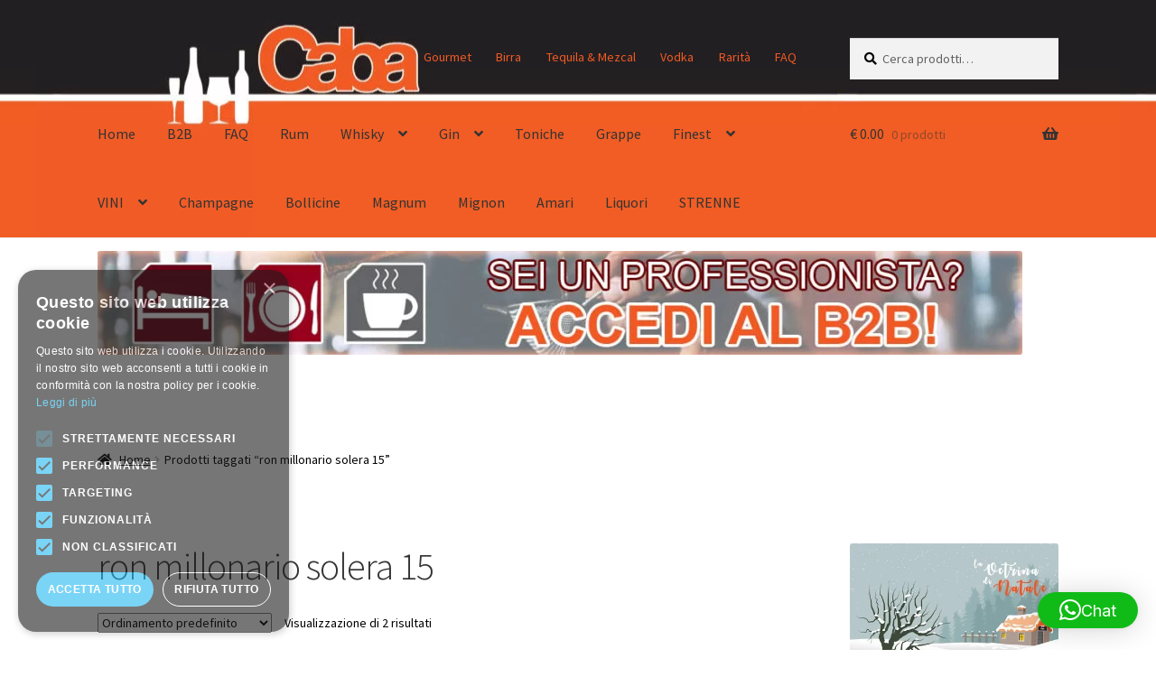

--- FILE ---
content_type: text/html; charset=UTF-8
request_url: https://www.enotecacorsetti.com/tag-prodotto/ron-millonario-solera-15/
body_size: 32528
content:
<!doctype html>
<html lang="it-IT">
<head>
<meta charset="UTF-8">
<meta name="viewport" content="width=device-width, initial-scale=1">
<link rel="profile" href="https://gmpg.org/xfn/11">
<link rel="pingback" href="https://www.enotecacorsetti.com/xmlrpc.php">

<meta name="age-gate" content="" data-ag-munge="[base64]" /><meta name='robots' content='index, follow, max-image-preview:large, max-snippet:-1, max-video-preview:-1' />
<script type="text/javascript" charset="UTF-8" data-cs-platform="wordpress" src="https://cdn.cookie-script.com/s/6674e23a625b18ce0db3681d5445b42d.js" id="cookie_script-js-with"></script>
<!-- Google Tag Manager for WordPress by gtm4wp.com -->
<script data-cfasync="false" data-pagespeed-no-defer>
	var gtm4wp_datalayer_name = "dataLayer";
	var dataLayer = dataLayer || [];
	const gtm4wp_use_sku_instead = 1;
	const gtm4wp_currency = 'EUR';
	const gtm4wp_product_per_impression = 0;
	const gtm4wp_clear_ecommerce = false;
	const gtm4wp_datalayer_max_timeout = 2000;

	const gtm4wp_scrollerscript_debugmode         = false;
	const gtm4wp_scrollerscript_callbacktime      = 100;
	const gtm4wp_scrollerscript_readerlocation    = 150;
	const gtm4wp_scrollerscript_contentelementid  = "content";
	const gtm4wp_scrollerscript_scannertime       = 60;
</script>
<!-- End Google Tag Manager for WordPress by gtm4wp.com -->
	<!-- This site is optimized with the Yoast SEO plugin v26.7 - https://yoast.com/wordpress/plugins/seo/ -->
	<title>ron millonario solera 15 Archivi -</title>
	<link rel="canonical" href="https://www.enotecacorsetti.com/tag-prodotto/ron-millonario-solera-15/" />
	<meta property="og:locale" content="it_IT" />
	<meta property="og:type" content="article" />
	<meta property="og:title" content="ron millonario solera 15 Archivi -" />
	<meta property="og:url" content="https://www.enotecacorsetti.com/tag-prodotto/ron-millonario-solera-15/" />
	<meta name="twitter:card" content="summary_large_image" />
	<!-- / Yoast SEO plugin. -->


<link rel='dns-prefetch' href='//www.googletagmanager.com' />
<link rel='dns-prefetch' href='//widget.trustpilot.com' />
<link rel='dns-prefetch' href='//cdnjs.cloudflare.com' />
<link rel='dns-prefetch' href='//fonts.googleapis.com' />
<link rel="alternate" type="application/rss+xml" title=" &raquo; Feed" href="https://www.enotecacorsetti.com/feed/" />
<link rel="alternate" type="application/rss+xml" title=" &raquo; Feed dei commenti" href="https://www.enotecacorsetti.com/comments/feed/" />
<link rel="alternate" type="text/calendar" title=" &raquo; iCal Feed" href="https://www.enotecacorsetti.com/events/?ical=1" />
<link rel="alternate" type="application/rss+xml" title="Feed  &raquo; ron millonario solera 15 Tag" href="https://www.enotecacorsetti.com/tag-prodotto/ron-millonario-solera-15/feed/" />
<style id='wp-img-auto-sizes-contain-inline-css'>
img:is([sizes=auto i],[sizes^="auto," i]){contain-intrinsic-size:3000px 1500px}
/*# sourceURL=wp-img-auto-sizes-contain-inline-css */
</style>
<link rel='stylesheet' id='afreg-front-css-css' href='https://www.enotecacorsetti.com/wp-content/plugins/b2b/additional_classes/../assets/css/afreg_front.css?ver=1.0' media='all' />
<link rel='stylesheet' id='color-spectrum-css-css' href='https://www.enotecacorsetti.com/wp-content/plugins/b2b/additional_classes/../assets/css/afreg_color_spectrum.css?ver=1.0' media='all' />
<link rel='stylesheet' id='addify_csp_front_css-css' href='https://www.enotecacorsetti.com/wp-content/plugins/b2b/additional_classes/../assets/css/addify_csp_front_css.css?ver=1.0' media='all' />
<style id='wp-emoji-styles-inline-css'>

	img.wp-smiley, img.emoji {
		display: inline !important;
		border: none !important;
		box-shadow: none !important;
		height: 1em !important;
		width: 1em !important;
		margin: 0 0.07em !important;
		vertical-align: -0.1em !important;
		background: none !important;
		padding: 0 !important;
	}
/*# sourceURL=wp-emoji-styles-inline-css */
</style>
<link rel='stylesheet' id='wp-block-library-css' href='https://www.enotecacorsetti.com/wp-includes/css/dist/block-library/style.min.css?ver=6.9' media='all' />
<style id='wp-block-image-inline-css'>
.wp-block-image>a,.wp-block-image>figure>a{display:inline-block}.wp-block-image img{box-sizing:border-box;height:auto;max-width:100%;vertical-align:bottom}@media not (prefers-reduced-motion){.wp-block-image img.hide{visibility:hidden}.wp-block-image img.show{animation:show-content-image .4s}}.wp-block-image[style*=border-radius] img,.wp-block-image[style*=border-radius]>a{border-radius:inherit}.wp-block-image.has-custom-border img{box-sizing:border-box}.wp-block-image.aligncenter{text-align:center}.wp-block-image.alignfull>a,.wp-block-image.alignwide>a{width:100%}.wp-block-image.alignfull img,.wp-block-image.alignwide img{height:auto;width:100%}.wp-block-image .aligncenter,.wp-block-image .alignleft,.wp-block-image .alignright,.wp-block-image.aligncenter,.wp-block-image.alignleft,.wp-block-image.alignright{display:table}.wp-block-image .aligncenter>figcaption,.wp-block-image .alignleft>figcaption,.wp-block-image .alignright>figcaption,.wp-block-image.aligncenter>figcaption,.wp-block-image.alignleft>figcaption,.wp-block-image.alignright>figcaption{caption-side:bottom;display:table-caption}.wp-block-image .alignleft{float:left;margin:.5em 1em .5em 0}.wp-block-image .alignright{float:right;margin:.5em 0 .5em 1em}.wp-block-image .aligncenter{margin-left:auto;margin-right:auto}.wp-block-image :where(figcaption){margin-bottom:1em;margin-top:.5em}.wp-block-image.is-style-circle-mask img{border-radius:9999px}@supports ((-webkit-mask-image:none) or (mask-image:none)) or (-webkit-mask-image:none){.wp-block-image.is-style-circle-mask img{border-radius:0;-webkit-mask-image:url('data:image/svg+xml;utf8,<svg viewBox="0 0 100 100" xmlns="http://www.w3.org/2000/svg"><circle cx="50" cy="50" r="50"/></svg>');mask-image:url('data:image/svg+xml;utf8,<svg viewBox="0 0 100 100" xmlns="http://www.w3.org/2000/svg"><circle cx="50" cy="50" r="50"/></svg>');mask-mode:alpha;-webkit-mask-position:center;mask-position:center;-webkit-mask-repeat:no-repeat;mask-repeat:no-repeat;-webkit-mask-size:contain;mask-size:contain}}:root :where(.wp-block-image.is-style-rounded img,.wp-block-image .is-style-rounded img){border-radius:9999px}.wp-block-image figure{margin:0}.wp-lightbox-container{display:flex;flex-direction:column;position:relative}.wp-lightbox-container img{cursor:zoom-in}.wp-lightbox-container img:hover+button{opacity:1}.wp-lightbox-container button{align-items:center;backdrop-filter:blur(16px) saturate(180%);background-color:#5a5a5a40;border:none;border-radius:4px;cursor:zoom-in;display:flex;height:20px;justify-content:center;opacity:0;padding:0;position:absolute;right:16px;text-align:center;top:16px;width:20px;z-index:100}@media not (prefers-reduced-motion){.wp-lightbox-container button{transition:opacity .2s ease}}.wp-lightbox-container button:focus-visible{outline:3px auto #5a5a5a40;outline:3px auto -webkit-focus-ring-color;outline-offset:3px}.wp-lightbox-container button:hover{cursor:pointer;opacity:1}.wp-lightbox-container button:focus{opacity:1}.wp-lightbox-container button:focus,.wp-lightbox-container button:hover,.wp-lightbox-container button:not(:hover):not(:active):not(.has-background){background-color:#5a5a5a40;border:none}.wp-lightbox-overlay{box-sizing:border-box;cursor:zoom-out;height:100vh;left:0;overflow:hidden;position:fixed;top:0;visibility:hidden;width:100%;z-index:100000}.wp-lightbox-overlay .close-button{align-items:center;cursor:pointer;display:flex;justify-content:center;min-height:40px;min-width:40px;padding:0;position:absolute;right:calc(env(safe-area-inset-right) + 16px);top:calc(env(safe-area-inset-top) + 16px);z-index:5000000}.wp-lightbox-overlay .close-button:focus,.wp-lightbox-overlay .close-button:hover,.wp-lightbox-overlay .close-button:not(:hover):not(:active):not(.has-background){background:none;border:none}.wp-lightbox-overlay .lightbox-image-container{height:var(--wp--lightbox-container-height);left:50%;overflow:hidden;position:absolute;top:50%;transform:translate(-50%,-50%);transform-origin:top left;width:var(--wp--lightbox-container-width);z-index:9999999999}.wp-lightbox-overlay .wp-block-image{align-items:center;box-sizing:border-box;display:flex;height:100%;justify-content:center;margin:0;position:relative;transform-origin:0 0;width:100%;z-index:3000000}.wp-lightbox-overlay .wp-block-image img{height:var(--wp--lightbox-image-height);min-height:var(--wp--lightbox-image-height);min-width:var(--wp--lightbox-image-width);width:var(--wp--lightbox-image-width)}.wp-lightbox-overlay .wp-block-image figcaption{display:none}.wp-lightbox-overlay button{background:none;border:none}.wp-lightbox-overlay .scrim{background-color:#fff;height:100%;opacity:.9;position:absolute;width:100%;z-index:2000000}.wp-lightbox-overlay.active{visibility:visible}@media not (prefers-reduced-motion){.wp-lightbox-overlay.active{animation:turn-on-visibility .25s both}.wp-lightbox-overlay.active img{animation:turn-on-visibility .35s both}.wp-lightbox-overlay.show-closing-animation:not(.active){animation:turn-off-visibility .35s both}.wp-lightbox-overlay.show-closing-animation:not(.active) img{animation:turn-off-visibility .25s both}.wp-lightbox-overlay.zoom.active{animation:none;opacity:1;visibility:visible}.wp-lightbox-overlay.zoom.active .lightbox-image-container{animation:lightbox-zoom-in .4s}.wp-lightbox-overlay.zoom.active .lightbox-image-container img{animation:none}.wp-lightbox-overlay.zoom.active .scrim{animation:turn-on-visibility .4s forwards}.wp-lightbox-overlay.zoom.show-closing-animation:not(.active){animation:none}.wp-lightbox-overlay.zoom.show-closing-animation:not(.active) .lightbox-image-container{animation:lightbox-zoom-out .4s}.wp-lightbox-overlay.zoom.show-closing-animation:not(.active) .lightbox-image-container img{animation:none}.wp-lightbox-overlay.zoom.show-closing-animation:not(.active) .scrim{animation:turn-off-visibility .4s forwards}}@keyframes show-content-image{0%{visibility:hidden}99%{visibility:hidden}to{visibility:visible}}@keyframes turn-on-visibility{0%{opacity:0}to{opacity:1}}@keyframes turn-off-visibility{0%{opacity:1;visibility:visible}99%{opacity:0;visibility:visible}to{opacity:0;visibility:hidden}}@keyframes lightbox-zoom-in{0%{transform:translate(calc((-100vw + var(--wp--lightbox-scrollbar-width))/2 + var(--wp--lightbox-initial-left-position)),calc(-50vh + var(--wp--lightbox-initial-top-position))) scale(var(--wp--lightbox-scale))}to{transform:translate(-50%,-50%) scale(1)}}@keyframes lightbox-zoom-out{0%{transform:translate(-50%,-50%) scale(1);visibility:visible}99%{visibility:visible}to{transform:translate(calc((-100vw + var(--wp--lightbox-scrollbar-width))/2 + var(--wp--lightbox-initial-left-position)),calc(-50vh + var(--wp--lightbox-initial-top-position))) scale(var(--wp--lightbox-scale));visibility:hidden}}
/*# sourceURL=https://www.enotecacorsetti.com/wp-includes/blocks/image/style.min.css */
</style>
<style id='wp-block-image-theme-inline-css'>
:root :where(.wp-block-image figcaption){color:#555;font-size:13px;text-align:center}.is-dark-theme :root :where(.wp-block-image figcaption){color:#ffffffa6}.wp-block-image{margin:0 0 1em}
/*# sourceURL=https://www.enotecacorsetti.com/wp-includes/blocks/image/theme.min.css */
</style>
<link rel='stylesheet' id='wc-blocks-style-css' href='https://www.enotecacorsetti.com/wp-content/plugins/woocommerce/assets/client/blocks/wc-blocks.css?ver=wc-10.4.3' media='all' />
<style id='global-styles-inline-css'>
:root{--wp--preset--aspect-ratio--square: 1;--wp--preset--aspect-ratio--4-3: 4/3;--wp--preset--aspect-ratio--3-4: 3/4;--wp--preset--aspect-ratio--3-2: 3/2;--wp--preset--aspect-ratio--2-3: 2/3;--wp--preset--aspect-ratio--16-9: 16/9;--wp--preset--aspect-ratio--9-16: 9/16;--wp--preset--color--black: #000000;--wp--preset--color--cyan-bluish-gray: #abb8c3;--wp--preset--color--white: #ffffff;--wp--preset--color--pale-pink: #f78da7;--wp--preset--color--vivid-red: #cf2e2e;--wp--preset--color--luminous-vivid-orange: #ff6900;--wp--preset--color--luminous-vivid-amber: #fcb900;--wp--preset--color--light-green-cyan: #7bdcb5;--wp--preset--color--vivid-green-cyan: #00d084;--wp--preset--color--pale-cyan-blue: #8ed1fc;--wp--preset--color--vivid-cyan-blue: #0693e3;--wp--preset--color--vivid-purple: #9b51e0;--wp--preset--gradient--vivid-cyan-blue-to-vivid-purple: linear-gradient(135deg,rgb(6,147,227) 0%,rgb(155,81,224) 100%);--wp--preset--gradient--light-green-cyan-to-vivid-green-cyan: linear-gradient(135deg,rgb(122,220,180) 0%,rgb(0,208,130) 100%);--wp--preset--gradient--luminous-vivid-amber-to-luminous-vivid-orange: linear-gradient(135deg,rgb(252,185,0) 0%,rgb(255,105,0) 100%);--wp--preset--gradient--luminous-vivid-orange-to-vivid-red: linear-gradient(135deg,rgb(255,105,0) 0%,rgb(207,46,46) 100%);--wp--preset--gradient--very-light-gray-to-cyan-bluish-gray: linear-gradient(135deg,rgb(238,238,238) 0%,rgb(169,184,195) 100%);--wp--preset--gradient--cool-to-warm-spectrum: linear-gradient(135deg,rgb(74,234,220) 0%,rgb(151,120,209) 20%,rgb(207,42,186) 40%,rgb(238,44,130) 60%,rgb(251,105,98) 80%,rgb(254,248,76) 100%);--wp--preset--gradient--blush-light-purple: linear-gradient(135deg,rgb(255,206,236) 0%,rgb(152,150,240) 100%);--wp--preset--gradient--blush-bordeaux: linear-gradient(135deg,rgb(254,205,165) 0%,rgb(254,45,45) 50%,rgb(107,0,62) 100%);--wp--preset--gradient--luminous-dusk: linear-gradient(135deg,rgb(255,203,112) 0%,rgb(199,81,192) 50%,rgb(65,88,208) 100%);--wp--preset--gradient--pale-ocean: linear-gradient(135deg,rgb(255,245,203) 0%,rgb(182,227,212) 50%,rgb(51,167,181) 100%);--wp--preset--gradient--electric-grass: linear-gradient(135deg,rgb(202,248,128) 0%,rgb(113,206,126) 100%);--wp--preset--gradient--midnight: linear-gradient(135deg,rgb(2,3,129) 0%,rgb(40,116,252) 100%);--wp--preset--font-size--small: 14px;--wp--preset--font-size--medium: 23px;--wp--preset--font-size--large: 26px;--wp--preset--font-size--x-large: 42px;--wp--preset--font-size--normal: 16px;--wp--preset--font-size--huge: 37px;--wp--preset--spacing--20: 0.44rem;--wp--preset--spacing--30: 0.67rem;--wp--preset--spacing--40: 1rem;--wp--preset--spacing--50: 1.5rem;--wp--preset--spacing--60: 2.25rem;--wp--preset--spacing--70: 3.38rem;--wp--preset--spacing--80: 5.06rem;--wp--preset--shadow--natural: 6px 6px 9px rgba(0, 0, 0, 0.2);--wp--preset--shadow--deep: 12px 12px 50px rgba(0, 0, 0, 0.4);--wp--preset--shadow--sharp: 6px 6px 0px rgba(0, 0, 0, 0.2);--wp--preset--shadow--outlined: 6px 6px 0px -3px rgb(255, 255, 255), 6px 6px rgb(0, 0, 0);--wp--preset--shadow--crisp: 6px 6px 0px rgb(0, 0, 0);}:root :where(.is-layout-flow) > :first-child{margin-block-start: 0;}:root :where(.is-layout-flow) > :last-child{margin-block-end: 0;}:root :where(.is-layout-flow) > *{margin-block-start: 24px;margin-block-end: 0;}:root :where(.is-layout-constrained) > :first-child{margin-block-start: 0;}:root :where(.is-layout-constrained) > :last-child{margin-block-end: 0;}:root :where(.is-layout-constrained) > *{margin-block-start: 24px;margin-block-end: 0;}:root :where(.is-layout-flex){gap: 24px;}:root :where(.is-layout-grid){gap: 24px;}body .is-layout-flex{display: flex;}.is-layout-flex{flex-wrap: wrap;align-items: center;}.is-layout-flex > :is(*, div){margin: 0;}body .is-layout-grid{display: grid;}.is-layout-grid > :is(*, div){margin: 0;}.has-black-color{color: var(--wp--preset--color--black) !important;}.has-cyan-bluish-gray-color{color: var(--wp--preset--color--cyan-bluish-gray) !important;}.has-white-color{color: var(--wp--preset--color--white) !important;}.has-pale-pink-color{color: var(--wp--preset--color--pale-pink) !important;}.has-vivid-red-color{color: var(--wp--preset--color--vivid-red) !important;}.has-luminous-vivid-orange-color{color: var(--wp--preset--color--luminous-vivid-orange) !important;}.has-luminous-vivid-amber-color{color: var(--wp--preset--color--luminous-vivid-amber) !important;}.has-light-green-cyan-color{color: var(--wp--preset--color--light-green-cyan) !important;}.has-vivid-green-cyan-color{color: var(--wp--preset--color--vivid-green-cyan) !important;}.has-pale-cyan-blue-color{color: var(--wp--preset--color--pale-cyan-blue) !important;}.has-vivid-cyan-blue-color{color: var(--wp--preset--color--vivid-cyan-blue) !important;}.has-vivid-purple-color{color: var(--wp--preset--color--vivid-purple) !important;}.has-black-background-color{background-color: var(--wp--preset--color--black) !important;}.has-cyan-bluish-gray-background-color{background-color: var(--wp--preset--color--cyan-bluish-gray) !important;}.has-white-background-color{background-color: var(--wp--preset--color--white) !important;}.has-pale-pink-background-color{background-color: var(--wp--preset--color--pale-pink) !important;}.has-vivid-red-background-color{background-color: var(--wp--preset--color--vivid-red) !important;}.has-luminous-vivid-orange-background-color{background-color: var(--wp--preset--color--luminous-vivid-orange) !important;}.has-luminous-vivid-amber-background-color{background-color: var(--wp--preset--color--luminous-vivid-amber) !important;}.has-light-green-cyan-background-color{background-color: var(--wp--preset--color--light-green-cyan) !important;}.has-vivid-green-cyan-background-color{background-color: var(--wp--preset--color--vivid-green-cyan) !important;}.has-pale-cyan-blue-background-color{background-color: var(--wp--preset--color--pale-cyan-blue) !important;}.has-vivid-cyan-blue-background-color{background-color: var(--wp--preset--color--vivid-cyan-blue) !important;}.has-vivid-purple-background-color{background-color: var(--wp--preset--color--vivid-purple) !important;}.has-black-border-color{border-color: var(--wp--preset--color--black) !important;}.has-cyan-bluish-gray-border-color{border-color: var(--wp--preset--color--cyan-bluish-gray) !important;}.has-white-border-color{border-color: var(--wp--preset--color--white) !important;}.has-pale-pink-border-color{border-color: var(--wp--preset--color--pale-pink) !important;}.has-vivid-red-border-color{border-color: var(--wp--preset--color--vivid-red) !important;}.has-luminous-vivid-orange-border-color{border-color: var(--wp--preset--color--luminous-vivid-orange) !important;}.has-luminous-vivid-amber-border-color{border-color: var(--wp--preset--color--luminous-vivid-amber) !important;}.has-light-green-cyan-border-color{border-color: var(--wp--preset--color--light-green-cyan) !important;}.has-vivid-green-cyan-border-color{border-color: var(--wp--preset--color--vivid-green-cyan) !important;}.has-pale-cyan-blue-border-color{border-color: var(--wp--preset--color--pale-cyan-blue) !important;}.has-vivid-cyan-blue-border-color{border-color: var(--wp--preset--color--vivid-cyan-blue) !important;}.has-vivid-purple-border-color{border-color: var(--wp--preset--color--vivid-purple) !important;}.has-vivid-cyan-blue-to-vivid-purple-gradient-background{background: var(--wp--preset--gradient--vivid-cyan-blue-to-vivid-purple) !important;}.has-light-green-cyan-to-vivid-green-cyan-gradient-background{background: var(--wp--preset--gradient--light-green-cyan-to-vivid-green-cyan) !important;}.has-luminous-vivid-amber-to-luminous-vivid-orange-gradient-background{background: var(--wp--preset--gradient--luminous-vivid-amber-to-luminous-vivid-orange) !important;}.has-luminous-vivid-orange-to-vivid-red-gradient-background{background: var(--wp--preset--gradient--luminous-vivid-orange-to-vivid-red) !important;}.has-very-light-gray-to-cyan-bluish-gray-gradient-background{background: var(--wp--preset--gradient--very-light-gray-to-cyan-bluish-gray) !important;}.has-cool-to-warm-spectrum-gradient-background{background: var(--wp--preset--gradient--cool-to-warm-spectrum) !important;}.has-blush-light-purple-gradient-background{background: var(--wp--preset--gradient--blush-light-purple) !important;}.has-blush-bordeaux-gradient-background{background: var(--wp--preset--gradient--blush-bordeaux) !important;}.has-luminous-dusk-gradient-background{background: var(--wp--preset--gradient--luminous-dusk) !important;}.has-pale-ocean-gradient-background{background: var(--wp--preset--gradient--pale-ocean) !important;}.has-electric-grass-gradient-background{background: var(--wp--preset--gradient--electric-grass) !important;}.has-midnight-gradient-background{background: var(--wp--preset--gradient--midnight) !important;}.has-small-font-size{font-size: var(--wp--preset--font-size--small) !important;}.has-medium-font-size{font-size: var(--wp--preset--font-size--medium) !important;}.has-large-font-size{font-size: var(--wp--preset--font-size--large) !important;}.has-x-large-font-size{font-size: var(--wp--preset--font-size--x-large) !important;}
/*# sourceURL=global-styles-inline-css */
</style>

<style id='classic-theme-styles-inline-css'>
/*! This file is auto-generated */
.wp-block-button__link{color:#fff;background-color:#32373c;border-radius:9999px;box-shadow:none;text-decoration:none;padding:calc(.667em + 2px) calc(1.333em + 2px);font-size:1.125em}.wp-block-file__button{background:#32373c;color:#fff;text-decoration:none}
/*# sourceURL=/wp-includes/css/classic-themes.min.css */
</style>
<link rel='stylesheet' id='storefront-gutenberg-blocks-css' href='https://www.enotecacorsetti.com/wp-content/themes/storefront/assets/css/base/gutenberg-blocks.css?ver=4.6.2' media='all' />
<style id='storefront-gutenberg-blocks-inline-css'>

				.wp-block-button__link:not(.has-text-color) {
					color: #333333;
				}

				.wp-block-button__link:not(.has-text-color):hover,
				.wp-block-button__link:not(.has-text-color):focus,
				.wp-block-button__link:not(.has-text-color):active {
					color: #333333;
				}

				.wp-block-button__link:not(.has-background) {
					background-color: #eeeeee;
				}

				.wp-block-button__link:not(.has-background):hover,
				.wp-block-button__link:not(.has-background):focus,
				.wp-block-button__link:not(.has-background):active {
					border-color: #d5d5d5;
					background-color: #d5d5d5;
				}

				.wc-block-grid__products .wc-block-grid__product .wp-block-button__link {
					background-color: #eeeeee;
					border-color: #eeeeee;
					color: #333333;
				}

				.wp-block-quote footer,
				.wp-block-quote cite,
				.wp-block-quote__citation {
					color: #000000;
				}

				.wp-block-pullquote cite,
				.wp-block-pullquote footer,
				.wp-block-pullquote__citation {
					color: #000000;
				}

				.wp-block-image figcaption {
					color: #000000;
				}

				.wp-block-separator.is-style-dots::before {
					color: #333333;
				}

				.wp-block-file a.wp-block-file__button {
					color: #333333;
					background-color: #eeeeee;
					border-color: #eeeeee;
				}

				.wp-block-file a.wp-block-file__button:hover,
				.wp-block-file a.wp-block-file__button:focus,
				.wp-block-file a.wp-block-file__button:active {
					color: #333333;
					background-color: #d5d5d5;
				}

				.wp-block-code,
				.wp-block-preformatted pre {
					color: #000000;
				}

				.wp-block-table:not( .has-background ):not( .is-style-stripes ) tbody tr:nth-child(2n) td {
					background-color: #fdfdfd;
				}

				.wp-block-cover .wp-block-cover__inner-container h1:not(.has-text-color),
				.wp-block-cover .wp-block-cover__inner-container h2:not(.has-text-color),
				.wp-block-cover .wp-block-cover__inner-container h3:not(.has-text-color),
				.wp-block-cover .wp-block-cover__inner-container h4:not(.has-text-color),
				.wp-block-cover .wp-block-cover__inner-container h5:not(.has-text-color),
				.wp-block-cover .wp-block-cover__inner-container h6:not(.has-text-color) {
					color: #000000;
				}

				div.wc-block-components-price-slider__range-input-progress,
				.rtl .wc-block-components-price-slider__range-input-progress {
					--range-color: #f15a21;
				}

				/* Target only IE11 */
				@media all and (-ms-high-contrast: none), (-ms-high-contrast: active) {
					.wc-block-components-price-slider__range-input-progress {
						background: #f15a21;
					}
				}

				.wc-block-components-button:not(.is-link) {
					background-color: #333333;
					color: #ffffff;
				}

				.wc-block-components-button:not(.is-link):hover,
				.wc-block-components-button:not(.is-link):focus,
				.wc-block-components-button:not(.is-link):active {
					background-color: #1a1a1a;
					color: #ffffff;
				}

				.wc-block-components-button:not(.is-link):disabled {
					background-color: #333333;
					color: #ffffff;
				}

				.wc-block-cart__submit-container {
					background-color: #ffffff;
				}

				.wc-block-cart__submit-container::before {
					color: rgba(220,220,220,0.5);
				}

				.wc-block-components-order-summary-item__quantity {
					background-color: #ffffff;
					border-color: #000000;
					box-shadow: 0 0 0 2px #ffffff;
					color: #000000;
				}
			
/*# sourceURL=storefront-gutenberg-blocks-inline-css */
</style>
<style id='age-gate-custom-inline-css'>
:root{--ag-background-color: rgba(0,0,0,1);--ag-background-image: url(https://www.enotecacorsetti.com/wp-content/uploads/2019/05/Cover.jpg);--ag-background-image-position: center center;--ag-background-image-opacity: 1;--ag-form-background: rgba(147,16,1,0.5);--ag-text-color: #ffffff;--ag-blur: 5px;}
/*# sourceURL=age-gate-custom-inline-css */
</style>
<link rel='stylesheet' id='age-gate-css' href='https://www.enotecacorsetti.com/wp-content/plugins/age-gate/dist/main.css?ver=3.7.2' media='all' />
<style id='age-gate-options-inline-css'>
:root{--ag-background-color: rgba(0,0,0,1);--ag-background-image: url(https://www.enotecacorsetti.com/wp-content/uploads/2019/05/Cover.jpg);--ag-background-image-position: center center;--ag-background-image-opacity: 1;--ag-form-background: rgba(147,16,1,0.5);--ag-text-color: #ffffff;--ag-blur: 5px;}
/*# sourceURL=age-gate-options-inline-css */
</style>
<link rel='stylesheet' id='afrfq-front-css' href='https://www.enotecacorsetti.com/wp-content/plugins/b2b/woocommerce-request-a-quote/assets/css/afrfq_front.css?ver=1.1' media='all' />
<link rel='stylesheet' id='dashicons-css' href='https://www.enotecacorsetti.com/wp-includes/css/dashicons.min.css?ver=6.9' media='all' />
<link rel='stylesheet' id='afpvu-front-css' href='https://www.enotecacorsetti.com/wp-content/plugins/b2b/products-visibility-by-user-roles/assets/css/afpvu_front.css?ver=1.0' media='all' />
<link rel='stylesheet' id='aftax-frontc-css' href='https://www.enotecacorsetti.com/wp-content/plugins/b2b/additional_classes/../assets/css/aftax_front.css?ver=1.0' media='all' />
<link rel='stylesheet' id='rtec_styles-css' href='https://www.enotecacorsetti.com/wp-content/plugins/registrations-for-the-events-calendar/css/rtec-styles.css?ver=2.13.8' media='all' />
<style id='woocommerce-inline-inline-css'>
.woocommerce form .form-row .required { visibility: visible; }
/*# sourceURL=woocommerce-inline-inline-css */
</style>
<link rel='stylesheet' id='xpay-checkout-css' href='https://www.enotecacorsetti.com/wp-content/plugins/cartasi-x-pay/assets/css/xpay.css?ver=8.2.0' media='all' />
<link rel='stylesheet' id='photoswipe-css-css' href='https://cdnjs.cloudflare.com/ajax/libs/photoswipe/5.3.6/photoswipe.min.css?ver=5.3.6' media='all' />
<link rel='stylesheet' id='photoswipe-css' href='https://www.enotecacorsetti.com/wp-content/plugins/woocommerce/assets/css/photoswipe/photoswipe.min.css?ver=10.4.3' media='all' />
<link rel='stylesheet' id='photoswipe-default-skin-css' href='https://www.enotecacorsetti.com/wp-content/plugins/woocommerce/assets/css/photoswipe/default-skin/default-skin.min.css?ver=10.4.3' media='all' />
<link rel='stylesheet' id='storefront-style-css' href='https://www.enotecacorsetti.com/wp-content/themes/storefront/style.css?ver=4.6.2' media='all' />
<style id='storefront-style-inline-css'>

			.main-navigation ul li a,
			.site-title a,
			ul.menu li a,
			.site-branding h1 a,
			button.menu-toggle,
			button.menu-toggle:hover,
			.handheld-navigation .dropdown-toggle {
				color: #333333;
			}

			button.menu-toggle,
			button.menu-toggle:hover {
				border-color: #333333;
			}

			.main-navigation ul li a:hover,
			.main-navigation ul li:hover > a,
			.site-title a:hover,
			.site-header ul.menu li.current-menu-item > a {
				color: #747474;
			}

			table:not( .has-background ) th {
				background-color: #f8f8f8;
			}

			table:not( .has-background ) tbody td {
				background-color: #fdfdfd;
			}

			table:not( .has-background ) tbody tr:nth-child(2n) td,
			fieldset,
			fieldset legend {
				background-color: #fbfbfb;
			}

			.site-header,
			.secondary-navigation ul ul,
			.main-navigation ul.menu > li.menu-item-has-children:after,
			.secondary-navigation ul.menu ul,
			.storefront-handheld-footer-bar,
			.storefront-handheld-footer-bar ul li > a,
			.storefront-handheld-footer-bar ul li.search .site-search,
			button.menu-toggle,
			button.menu-toggle:hover {
				background-color: #ffffff;
			}

			p.site-description,
			.site-header,
			.storefront-handheld-footer-bar {
				color: #f15a21;
			}

			button.menu-toggle:after,
			button.menu-toggle:before,
			button.menu-toggle span:before {
				background-color: #333333;
			}

			h1, h2, h3, h4, h5, h6, .wc-block-grid__product-title {
				color: #333333;
			}

			.widget h1 {
				border-bottom-color: #333333;
			}

			body,
			.secondary-navigation a {
				color: #000000;
			}

			.widget-area .widget a,
			.hentry .entry-header .posted-on a,
			.hentry .entry-header .post-author a,
			.hentry .entry-header .post-comments a,
			.hentry .entry-header .byline a {
				color: #050505;
			}

			a {
				color: #f15a21;
			}

			a:focus,
			button:focus,
			.button.alt:focus,
			input:focus,
			textarea:focus,
			input[type="button"]:focus,
			input[type="reset"]:focus,
			input[type="submit"]:focus,
			input[type="email"]:focus,
			input[type="tel"]:focus,
			input[type="url"]:focus,
			input[type="password"]:focus,
			input[type="search"]:focus {
				outline-color: #f15a21;
			}

			button, input[type="button"], input[type="reset"], input[type="submit"], .button, .widget a.button {
				background-color: #eeeeee;
				border-color: #eeeeee;
				color: #333333;
			}

			button:hover, input[type="button"]:hover, input[type="reset"]:hover, input[type="submit"]:hover, .button:hover, .widget a.button:hover {
				background-color: #d5d5d5;
				border-color: #d5d5d5;
				color: #333333;
			}

			button.alt, input[type="button"].alt, input[type="reset"].alt, input[type="submit"].alt, .button.alt, .widget-area .widget a.button.alt {
				background-color: #333333;
				border-color: #333333;
				color: #ffffff;
			}

			button.alt:hover, input[type="button"].alt:hover, input[type="reset"].alt:hover, input[type="submit"].alt:hover, .button.alt:hover, .widget-area .widget a.button.alt:hover {
				background-color: #1a1a1a;
				border-color: #1a1a1a;
				color: #ffffff;
			}

			.pagination .page-numbers li .page-numbers.current {
				background-color: #e6e6e6;
				color: #000000;
			}

			#comments .comment-list .comment-content .comment-text {
				background-color: #f8f8f8;
			}

			.site-footer {
				background-color: #f0f0f0;
				color: #757575;
			}

			.site-footer a:not(.button):not(.components-button) {
				color: #f15a21;
			}

			.site-footer .storefront-handheld-footer-bar a:not(.button):not(.components-button) {
				color: #333333;
			}

			.site-footer h1, .site-footer h2, .site-footer h3, .site-footer h4, .site-footer h5, .site-footer h6, .site-footer .widget .widget-title, .site-footer .widget .widgettitle {
				color: #414047;
			}

			.page-template-template-homepage.has-post-thumbnail .type-page.has-post-thumbnail .entry-title {
				color: #000000;
			}

			.page-template-template-homepage.has-post-thumbnail .type-page.has-post-thumbnail .entry-content {
				color: #000000;
			}

			@media screen and ( min-width: 768px ) {
				.secondary-navigation ul.menu a:hover {
					color: #ff733a;
				}

				.secondary-navigation ul.menu a {
					color: #f15a21;
				}

				.main-navigation ul.menu ul.sub-menu,
				.main-navigation ul.nav-menu ul.children {
					background-color: #f0f0f0;
				}

				.site-header {
					border-bottom-color: #f0f0f0;
				}
			}

			@media screen and (max-width: 768px) {
				.menu-toggle {
					color: #333333;
				}

				.menu-toggle:hover {
					color: #000000;
				}

				.main-navigation div.menu,
				.main-navigation .handheld-navigation {
					background-color: #ffffff;
				}

				.main-navigation ul li a,
				ul.menu li a,
				.storefront-hamburger-menu-active .shm-close {
					color: #333333;
				}
			}
		
/*# sourceURL=storefront-style-inline-css */
</style>
<link rel='stylesheet' id='storefront-icons-css' href='https://www.enotecacorsetti.com/wp-content/themes/storefront/assets/css/base/icons.css?ver=4.6.2' media='all' />
<link rel='stylesheet' id='storefront-fonts-css' href='https://fonts.googleapis.com/css?family=Source+Sans+Pro%3A400%2C300%2C300italic%2C400italic%2C600%2C700%2C900&#038;subset=latin%2Clatin-ext&#038;ver=4.6.2' media='all' />
<link rel='stylesheet' id='dflip-style-css' href='https://www.enotecacorsetti.com/wp-content/plugins/3d-flipbook-dflip-lite/assets/css/dflip.min.css?ver=2.4.20' media='all' />
<link rel='stylesheet' id='shm-styles-css' href='https://www.enotecacorsetti.com/wp-content/plugins/storefront-hamburger-menu/assets/css/style.css?ver=1.2.2' media='all' />
<link rel='stylesheet' id='jquery-lazyloadxt-spinner-css-css' href='//www.enotecacorsetti.com/wp-content/plugins/a3-lazy-load/assets/css/jquery.lazyloadxt.spinner.css?ver=6.9' media='all' />
<link rel='stylesheet' id='a3a3_lazy_load-css' href='//www.enotecacorsetti.com/wp-content/uploads/sass/a3_lazy_load.min.css?ver=1661936665' media='all' />
<link rel='stylesheet' id='storefront-woocommerce-style-css' href='https://www.enotecacorsetti.com/wp-content/themes/storefront/assets/css/woocommerce/woocommerce.css?ver=4.6.2' media='all' />
<style id='storefront-woocommerce-style-inline-css'>
@font-face {
				font-family: star;
				src: url(https://www.enotecacorsetti.com/wp-content/plugins/woocommerce/assets/fonts/star.eot);
				src:
					url(https://www.enotecacorsetti.com/wp-content/plugins/woocommerce/assets/fonts/star.eot?#iefix) format("embedded-opentype"),
					url(https://www.enotecacorsetti.com/wp-content/plugins/woocommerce/assets/fonts/star.woff) format("woff"),
					url(https://www.enotecacorsetti.com/wp-content/plugins/woocommerce/assets/fonts/star.ttf) format("truetype"),
					url(https://www.enotecacorsetti.com/wp-content/plugins/woocommerce/assets/fonts/star.svg#star) format("svg");
				font-weight: 400;
				font-style: normal;
			}
			@font-face {
				font-family: WooCommerce;
				src: url(https://www.enotecacorsetti.com/wp-content/plugins/woocommerce/assets/fonts/WooCommerce.eot);
				src:
					url(https://www.enotecacorsetti.com/wp-content/plugins/woocommerce/assets/fonts/WooCommerce.eot?#iefix) format("embedded-opentype"),
					url(https://www.enotecacorsetti.com/wp-content/plugins/woocommerce/assets/fonts/WooCommerce.woff) format("woff"),
					url(https://www.enotecacorsetti.com/wp-content/plugins/woocommerce/assets/fonts/WooCommerce.ttf) format("truetype"),
					url(https://www.enotecacorsetti.com/wp-content/plugins/woocommerce/assets/fonts/WooCommerce.svg#WooCommerce) format("svg");
				font-weight: 400;
				font-style: normal;
			}

			a.cart-contents,
			.site-header-cart .widget_shopping_cart a {
				color: #333333;
			}

			a.cart-contents:hover,
			.site-header-cart .widget_shopping_cart a:hover,
			.site-header-cart:hover > li > a {
				color: #747474;
			}

			table.cart td.product-remove,
			table.cart td.actions {
				border-top-color: #ffffff;
			}

			.storefront-handheld-footer-bar ul li.cart .count {
				background-color: #333333;
				color: #ffffff;
				border-color: #ffffff;
			}

			.woocommerce-tabs ul.tabs li.active a,
			ul.products li.product .price,
			.onsale,
			.wc-block-grid__product-onsale,
			.widget_search form:before,
			.widget_product_search form:before {
				color: #000000;
			}

			.woocommerce-breadcrumb a,
			a.woocommerce-review-link,
			.product_meta a {
				color: #050505;
			}

			.wc-block-grid__product-onsale,
			.onsale {
				border-color: #000000;
			}

			.star-rating span:before,
			.quantity .plus, .quantity .minus,
			p.stars a:hover:after,
			p.stars a:after,
			.star-rating span:before,
			#payment .payment_methods li input[type=radio]:first-child:checked+label:before {
				color: #f15a21;
			}

			.widget_price_filter .ui-slider .ui-slider-range,
			.widget_price_filter .ui-slider .ui-slider-handle {
				background-color: #f15a21;
			}

			.order_details {
				background-color: #f8f8f8;
			}

			.order_details > li {
				border-bottom: 1px dotted #e3e3e3;
			}

			.order_details:before,
			.order_details:after {
				background: -webkit-linear-gradient(transparent 0,transparent 0),-webkit-linear-gradient(135deg,#f8f8f8 33.33%,transparent 33.33%),-webkit-linear-gradient(45deg,#f8f8f8 33.33%,transparent 33.33%)
			}

			#order_review {
				background-color: #ffffff;
			}

			#payment .payment_methods > li .payment_box,
			#payment .place-order {
				background-color: #fafafa;
			}

			#payment .payment_methods > li:not(.woocommerce-notice) {
				background-color: #f5f5f5;
			}

			#payment .payment_methods > li:not(.woocommerce-notice):hover {
				background-color: #f0f0f0;
			}

			.woocommerce-pagination .page-numbers li .page-numbers.current {
				background-color: #e6e6e6;
				color: #000000;
			}

			.wc-block-grid__product-onsale,
			.onsale,
			.woocommerce-pagination .page-numbers li .page-numbers:not(.current) {
				color: #000000;
			}

			p.stars a:before,
			p.stars a:hover~a:before,
			p.stars.selected a.active~a:before {
				color: #000000;
			}

			p.stars.selected a.active:before,
			p.stars:hover a:before,
			p.stars.selected a:not(.active):before,
			p.stars.selected a.active:before {
				color: #f15a21;
			}

			.single-product div.product .woocommerce-product-gallery .woocommerce-product-gallery__trigger {
				background-color: #eeeeee;
				color: #333333;
			}

			.single-product div.product .woocommerce-product-gallery .woocommerce-product-gallery__trigger:hover {
				background-color: #d5d5d5;
				border-color: #d5d5d5;
				color: #333333;
			}

			.button.added_to_cart:focus,
			.button.wc-forward:focus {
				outline-color: #f15a21;
			}

			.added_to_cart,
			.site-header-cart .widget_shopping_cart a.button,
			.wc-block-grid__products .wc-block-grid__product .wp-block-button__link {
				background-color: #eeeeee;
				border-color: #eeeeee;
				color: #333333;
			}

			.added_to_cart:hover,
			.site-header-cart .widget_shopping_cart a.button:hover,
			.wc-block-grid__products .wc-block-grid__product .wp-block-button__link:hover {
				background-color: #d5d5d5;
				border-color: #d5d5d5;
				color: #333333;
			}

			.added_to_cart.alt, .added_to_cart, .widget a.button.checkout {
				background-color: #333333;
				border-color: #333333;
				color: #ffffff;
			}

			.added_to_cart.alt:hover, .added_to_cart:hover, .widget a.button.checkout:hover {
				background-color: #1a1a1a;
				border-color: #1a1a1a;
				color: #ffffff;
			}

			.button.loading {
				color: #eeeeee;
			}

			.button.loading:hover {
				background-color: #eeeeee;
			}

			.button.loading:after {
				color: #333333;
			}

			@media screen and ( min-width: 768px ) {
				.site-header-cart .widget_shopping_cart,
				.site-header .product_list_widget li .quantity {
					color: #f15a21;
				}

				.site-header-cart .widget_shopping_cart .buttons,
				.site-header-cart .widget_shopping_cart .total {
					background-color: #f5f5f5;
				}

				.site-header-cart .widget_shopping_cart {
					background-color: #f0f0f0;
				}
			}
				.storefront-product-pagination a {
					color: #000000;
					background-color: #ffffff;
				}
				.storefront-sticky-add-to-cart {
					color: #000000;
					background-color: #ffffff;
				}

				.storefront-sticky-add-to-cart a:not(.button) {
					color: #333333;
				}
/*# sourceURL=storefront-woocommerce-style-inline-css */
</style>
<link rel='stylesheet' id='storefront-woocommerce-brands-style-css' href='https://www.enotecacorsetti.com/wp-content/themes/storefront/assets/css/woocommerce/extensions/brands.css?ver=4.6.2' media='all' />
<link rel='stylesheet' id='sfb-styles-css' href='https://www.enotecacorsetti.com/wp-content/plugins/storefront-footer-bar/assets/css/style.css?ver=6.9' media='all' />
<style id='sfb-styles-inline-css'>

		.sfb-footer-bar {
			background-color: #2c2d33;
		}

		.sfb-footer-bar .widget {
			color: #ffffff;
		}

		.sfb-footer-bar .widget h1,
		.sfb-footer-bar .widget h2,
		.sfb-footer-bar .widget h3,
		.sfb-footer-bar .widget h4,
		.sfb-footer-bar .widget h5,
		.sfb-footer-bar .widget h6 {
			color: #ffffff;
		}

		.sfb-footer-bar .widget a {
			color: #f15a21;
		}
/*# sourceURL=sfb-styles-inline-css */
</style>
<script id="woocommerce-google-analytics-integration-gtag-js-after">
/* Google Analytics for WooCommerce (gtag.js) */
					window.dataLayer = window.dataLayer || [];
					function gtag(){dataLayer.push(arguments);}
					// Set up default consent state.
					for ( const mode of [{"analytics_storage":"denied","ad_storage":"denied","ad_user_data":"denied","ad_personalization":"denied","region":["AT","BE","BG","HR","CY","CZ","DK","EE","FI","FR","DE","GR","HU","IS","IE","IT","LV","LI","LT","LU","MT","NL","NO","PL","PT","RO","SK","SI","ES","SE","GB","CH"]}] || [] ) {
						gtag( "consent", "default", { "wait_for_update": 500, ...mode } );
					}
					gtag("js", new Date());
					gtag("set", "developer_id.dOGY3NW", true);
					gtag("config", "G-30DCWG8XZ8", {"track_404":true,"allow_google_signals":true,"logged_in":false,"linker":{"domains":[],"allow_incoming":false},"custom_map":{"dimension1":"logged_in"}});
//# sourceURL=woocommerce-google-analytics-integration-gtag-js-after
</script>
<script src="https://www.enotecacorsetti.com/wp-includes/js/jquery/jquery.min.js?ver=3.7.1" id="jquery-core-js"></script>
<script src="https://www.enotecacorsetti.com/wp-includes/js/jquery/jquery-migrate.min.js?ver=3.4.1" id="jquery-migrate-js"></script>
<script src="https://www.enotecacorsetti.com/wp-content/plugins/b2b/additional_classes/../assets/js/afreg_front.js?ver=1.0" id="afreg-front-js-js"></script>
<script src="https://www.enotecacorsetti.com/wp-content/plugins/b2b/additional_classes/../assets/js/afreg_color_spectrum.js?ver=1.0" id="color-spectrum-js-js"></script>
<script src="https://www.enotecacorsetti.com/wp-content/plugins/b2b/additional_classes/../assets/js/addify_csp_front_js.js?ver=1.0" id="af_csp_front_js-js"></script>
<script id="aftax-frontj-js-extra">
var aftax_phpvars = {"admin_url":"https://www.enotecacorsetti.com/wp-admin/admin-ajax.php"};
//# sourceURL=aftax-frontj-js-extra
</script>
<script src="https://www.enotecacorsetti.com/wp-content/plugins/b2b/additional_classes/../assets/js/aftax_front.js?ver=1.0" id="aftax-frontj-js"></script>
<script id="tp-js-js-extra">
var trustpilot_settings = {"key":"Hv5nRxGIpBhng1sM","TrustpilotScriptUrl":"https://invitejs.trustpilot.com/tp.min.js","IntegrationAppUrl":"//ecommscript-integrationapp.trustpilot.com","PreviewScriptUrl":"//ecommplugins-scripts.trustpilot.com/v2.1/js/preview.min.js","PreviewCssUrl":"//ecommplugins-scripts.trustpilot.com/v2.1/css/preview.min.css","PreviewWPCssUrl":"//ecommplugins-scripts.trustpilot.com/v2.1/css/preview_wp.css","WidgetScriptUrl":"//widget.trustpilot.com/bootstrap/v5/tp.widget.bootstrap.min.js"};
//# sourceURL=tp-js-js-extra
</script>
<script src="https://www.enotecacorsetti.com/wp-content/plugins/trustpilot-reviews/review/assets/js/headerScript.min.js?ver=1.0&#039; async=&#039;async" id="tp-js-js"></script>
<script src="//widget.trustpilot.com/bootstrap/v5/tp.widget.bootstrap.min.js?ver=1.0&#039; async=&#039;async" id="widget-bootstrap-js"></script>
<script id="trustbox-js-extra">
var trustbox_settings = {"page":null,"sku":null,"name":null};
var trustpilot_trustbox_settings = {"trustboxes":[{"enabled":"enabled","snippet":"[base64]","customizations":"[base64]","defaults":"[base64]","page":"ahr0chm6ly93d3cuzw5vdgvjywnvcnnldhrplmnvbs9jyxj0lw==","position":"before","corner":"top: #{Y}px; left: #{X}px;","paddingx":"0","paddingy":"0","zindex":"1000","clear":"both","xpaths":"WyJpZChcInByaW1hcnlcIikiLCIvL0RJVltAY2xhc3M9XCJjb250ZW50LWFyZWFcIl0iLCIvSFRNTFsxXS9CT0RZWzFdL0RJVlsyXS9ESVZbM10vRElWWzFdL0RJVlsyXSJd","sku":"TRUSTPILOT_SKU_VALUE_31238,31238","name":"SCACCIADIAVOLI SAGRANTINO DI MONTEFALCO MEZZA BOTTIGLIA","widgetName":"Starter","repeatable":false,"uuid":"f4f8c280-631d-161b-3ed7-5dbfb8f38c03","error":null,"repeatXpath":{"xpathById":{"prefix":"","suffix":""},"xpathFromRoot":{"prefix":"","suffix":""}},"width":"100%","height":"100%","locale":"it-IT","theme":"light"},{"enabled":"enabled","snippet":"[base64]","customizations":"[base64]","defaults":"[base64]","page":"ahr0chm6ly93d3cuzw5vdgvjywnvcnnldhrplmnvbs9jyxj0lw==","position":"before","corner":"top: #{Y}px; left: #{X}px;","paddingx":"0","paddingy":"0","zindex":"1000","clear":"both","xpaths":"[base64]","sku":"TRUSTPILOT_SKU_VALUE_31238,31238","name":"SCACCIADIAVOLI SAGRANTINO DI MONTEFALCO MEZZA BOTTIGLIA","widgetName":"Starter","repeatable":false,"uuid":"2f47f21a-516b-941d-c91b-3dfa655d7cc8","error":null,"repeatXpath":{"xpathById":{"prefix":"","suffix":""},"xpathFromRoot":{"prefix":"","suffix":""}},"width":"100%","height":"100%","locale":"it-IT"},{"enabled":"enabled","snippet":"[base64]","customizations":"[base64]","defaults":"[base64]","page":"ahr0chm6ly93d3cuzw5vdgvjywnvcnnldhrplmnvbs9jyxj0lw==","position":"before","corner":"top: #{Y}px; left: #{X}px;","paddingx":"0","paddingy":"0","zindex":"1000","clear":"both","xpaths":"[base64]","sku":"TRUSTPILOT_SKU_VALUE_31238,31238","name":"SCACCIADIAVOLI SAGRANTINO DI MONTEFALCO MEZZA BOTTIGLIA","widgetName":"Starter","repeatable":false,"uuid":"6b24713a-240a-a337-925e-23f1dd89128c","error":null,"repeatXpath":{"xpathById":{"prefix":"","suffix":""},"xpathFromRoot":{"prefix":"","suffix":""}},"width":"100%","height":"100%","locale":"it-IT"},{"enabled":"enabled","snippet":"[base64]","customizations":"[base64]","defaults":"[base64]","page":"landing","position":"before","corner":"top: #{Y}px; left: #{X}px;","paddingx":"0","paddingy":"0","zindex":"1000","clear":"both","xpaths":"WyJpZChcImJsb2NrLTQyXCIpIiwiLy9ESVZbQGNsYXNzPVwid2lkZ2V0IHdpZGdldF9ibG9ja1wiXSIsIi9IVE1MWzFdL0JPRFlbMV0vRElWWzJdL0RJVlsxXS9ESVZbMV0vRElWWzRdIl0=","sku":"TRUSTPILOT_SKU_VALUE_31238,31238","name":"SCACCIADIAVOLI SAGRANTINO DI MONTEFALCO MEZZA BOTTIGLIA","widgetName":"Review Collector","repeatable":false,"uuid":"1599d272-9f01-6851-28b3-b727d1807c4d","error":null,"repeatXpath":{"xpathById":{"prefix":"","suffix":""},"xpathFromRoot":{"prefix":"","suffix":""}},"width":"100%","height":"52px","locale":"it-IT"}]};
//# sourceURL=trustbox-js-extra
</script>
<script src="https://www.enotecacorsetti.com/wp-content/plugins/trustpilot-reviews/review/assets/js/trustBoxScript.min.js?ver=1.0&#039; async=&#039;async" id="trustbox-js"></script>
<script src="https://www.enotecacorsetti.com/wp-content/plugins/woocommerce/assets/js/jquery-blockui/jquery.blockUI.min.js?ver=2.7.0-wc.10.4.3" id="wc-jquery-blockui-js" defer data-wp-strategy="defer"></script>
<script id="wc-add-to-cart-js-extra">
var wc_add_to_cart_params = {"ajax_url":"/wp-admin/admin-ajax.php","wc_ajax_url":"/?wc-ajax=%%endpoint%%","i18n_view_cart":"Visualizza carrello","cart_url":"https://www.enotecacorsetti.com/cart/","is_cart":"","cart_redirect_after_add":"no"};
//# sourceURL=wc-add-to-cart-js-extra
</script>
<script src="https://www.enotecacorsetti.com/wp-content/plugins/woocommerce/assets/js/frontend/add-to-cart.min.js?ver=10.4.3" id="wc-add-to-cart-js" defer data-wp-strategy="defer"></script>
<script src="https://www.enotecacorsetti.com/wp-content/plugins/woocommerce/assets/js/js-cookie/js.cookie.min.js?ver=2.1.4-wc.10.4.3" id="wc-js-cookie-js" defer data-wp-strategy="defer"></script>
<script id="woocommerce-js-extra">
var woocommerce_params = {"ajax_url":"/wp-admin/admin-ajax.php","wc_ajax_url":"/?wc-ajax=%%endpoint%%","i18n_password_show":"Mostra password","i18n_password_hide":"Nascondi password"};
//# sourceURL=woocommerce-js-extra
</script>
<script src="https://www.enotecacorsetti.com/wp-content/plugins/woocommerce/assets/js/frontend/woocommerce.min.js?ver=10.4.3" id="woocommerce-js" defer data-wp-strategy="defer"></script>
<script src="https://www.enotecacorsetti.com/wp-content/plugins/cartasi-x-pay/assets/js/xpay.js?ver=8.2.0" id="xpay-checkout-js"></script>
<script src="https://www.enotecacorsetti.com/wp-content/plugins/duracelltomi-google-tag-manager/dist/js/analytics-talk-content-tracking.js?ver=1.22.3" id="gtm4wp-scroll-tracking-js"></script>
<script id="wc-cart-fragments-js-extra">
var wc_cart_fragments_params = {"ajax_url":"/wp-admin/admin-ajax.php","wc_ajax_url":"/?wc-ajax=%%endpoint%%","cart_hash_key":"wc_cart_hash_9d65f7aeed5289bae224b504abfbcca9","fragment_name":"wc_fragments_9d65f7aeed5289bae224b504abfbcca9","request_timeout":"5000"};
//# sourceURL=wc-cart-fragments-js-extra
</script>
<script src="https://www.enotecacorsetti.com/wp-content/plugins/woocommerce/assets/js/frontend/cart-fragments.min.js?ver=10.4.3" id="wc-cart-fragments-js" defer data-wp-strategy="defer"></script>
<link rel="https://api.w.org/" href="https://www.enotecacorsetti.com/wp-json/" /><link rel="alternate" title="JSON" type="application/json" href="https://www.enotecacorsetti.com/wp-json/wp/v2/product_tag/1533" /><link rel="EditURI" type="application/rsd+xml" title="RSD" href="https://www.enotecacorsetti.com/xmlrpc.php?rsd" />
<meta name="generator" content="WordPress 6.9" />
<meta name="generator" content="WooCommerce 10.4.3" />


<!-- This site is optimized with the Schema plugin v1.7.9.6 - https://schema.press -->
<script type="application/ld+json">[{"@context":"http:\/\/schema.org\/","@type":"WPHeader","url":"","headline":"Tag: ron millonario solera 15","description":""},{"@context":"http:\/\/schema.org\/","@type":"WPFooter","url":"","headline":"Tag: ron millonario solera 15","description":""}]</script>

<!-- Google Tag Manager -->
<script>(function(w,d,s,l,i){w[l]=w[l]||[];w[l].push({'gtm.start':
new Date().getTime(),event:'gtm.js'});var f=d.getElementsByTagName(s)[0],
j=d.createElement(s),dl=l!='dataLayer'?'&l='+l:'';j.async=true;j.src=
'https://www.googletagmanager.com/gtm.js?id='+i+dl;f.parentNode.insertBefore(j,f);
})(window,document,'script','dataLayer','');</script>
<!-- End Google Tag Manager -->

<!-- This website runs the Product Feed PRO for WooCommerce by AdTribes.io plugin - version woocommercesea_option_installed_version -->
<meta name="tec-api-version" content="v1"><meta name="tec-api-origin" content="https://www.enotecacorsetti.com"><link rel="alternate" href="https://www.enotecacorsetti.com/wp-json/tribe/events/v1/" /><script src="https://www.enotecacorsetti.com/wp-content/plugins/cartasi-x-pay/assets/js/pagodil-sticker.min.js?v=8.2.0"></script><style>.pagodil-sticker-container { display: inline-block; margin-bottom: 60px; } </style>
<!-- Google Tag Manager for WordPress by gtm4wp.com -->
<!-- GTM Container placement set to automatic -->
<script data-cfasync="false" data-pagespeed-no-defer>
	var dataLayer_content = {"visitorLoginState":"logged-out","visitorType":"visitor-logged-out","pageTitle":"ron millonario solera 15 Archivi -","pagePostType":"product","pagePostType2":"tax-product","pageCategory":[],"browserName":"","browserVersion":"","browserEngineName":"","browserEngineVersion":"","osName":"","osVersion":"","deviceType":"","deviceManufacturer":"","deviceModel":"","postCountOnPage":2,"postCountTotal":2,"customerTotalOrders":0,"customerTotalOrderValue":0,"customerFirstName":"","customerLastName":"","customerBillingFirstName":"","customerBillingLastName":"","customerBillingCompany":"","customerBillingAddress1":"","customerBillingAddress2":"","customerBillingCity":"","customerBillingState":"","customerBillingPostcode":"","customerBillingCountry":"","customerBillingEmail":"","customerBillingEmailHash":"","customerBillingPhone":"","customerShippingFirstName":"","customerShippingLastName":"","customerShippingCompany":"","customerShippingAddress1":"","customerShippingAddress2":"","customerShippingCity":"","customerShippingState":"","customerShippingPostcode":"","customerShippingCountry":"","cartContent":{"totals":{"applied_coupons":[],"discount_total":0,"subtotal":0,"total":0},"items":[]}};
	dataLayer.push( dataLayer_content );
</script>
<script data-cfasync="false" data-pagespeed-no-defer>
		if (typeof gtag == "undefined") {
			function gtag(){dataLayer.push(arguments);}
		}

		gtag("consent", "default", {
			"analytics_storage": "granted",
			"ad_storage": "granted",
			"ad_user_data": "granted",
			"ad_personalization": "granted",
			"functionality_storage": "granted",
			"security_storage": "granted",
			"personalization_storage": "granted",
		});
</script>
<script data-cfasync="false" data-pagespeed-no-defer>
(function(w,d,s,l,i){w[l]=w[l]||[];w[l].push({'gtm.start':
new Date().getTime(),event:'gtm.js'});var f=d.getElementsByTagName(s)[0],
j=d.createElement(s),dl=l!='dataLayer'?'&l='+l:'';j.async=true;j.src=
'//www.googletagmanager.com/gtm.js?id='+i+dl;f.parentNode.insertBefore(j,f);
})(window,document,'script','dataLayer','GTM-PMNTZS');
</script>
<!-- End Google Tag Manager for WordPress by gtm4wp.com --><!-- Google site verification - Google for WooCommerce -->
<meta name="google-site-verification" content="iEsKeOF1nB9FGWE6rSrajdAQX8pjbUSTVH0Hd9MBOgI" />
	<noscript><style>.woocommerce-product-gallery{ opacity: 1 !important; }</style></noscript>
	<link rel="icon" href="https://www.enotecacorsetti.com/wp-content/uploads/2018/09/cropped-favicon512-32x32.jpg" sizes="32x32" />
<link rel="icon" href="https://www.enotecacorsetti.com/wp-content/uploads/2018/09/cropped-favicon512-192x192.jpg" sizes="192x192" />
<link rel="apple-touch-icon" href="https://www.enotecacorsetti.com/wp-content/uploads/2018/09/cropped-favicon512-180x180.jpg" />
<meta name="msapplication-TileImage" content="https://www.enotecacorsetti.com/wp-content/uploads/2018/09/cropped-favicon512-270x270.jpg" />
		<style id="wp-custom-css">
			.hatom-extra {
    display: none;
}		</style>
		<link rel='stylesheet' id='wc-gateway-xpay-blocks-integration-style-css' href='https://www.enotecacorsetti.com/wp-content/plugins/cartasi-x-pay/build/index_xpay.css?ver=e061ae41c5945f5e3bf3' media='all' />
<link rel='stylesheet' id='mailpoet_public-css' href='https://www.enotecacorsetti.com/wp-content/plugins/mailpoet/assets/dist/css/mailpoet-public.b1f0906e.css?ver=6.9' media='all' />
<link rel='stylesheet' id='mailpoet_custom_fonts_0-css' href='https://fonts.googleapis.com/css?family=Abril+FatFace%3A400%2C400i%2C700%2C700i%7CAlegreya%3A400%2C400i%2C700%2C700i%7CAlegreya+Sans%3A400%2C400i%2C700%2C700i%7CAmatic+SC%3A400%2C400i%2C700%2C700i%7CAnonymous+Pro%3A400%2C400i%2C700%2C700i%7CArchitects+Daughter%3A400%2C400i%2C700%2C700i%7CArchivo%3A400%2C400i%2C700%2C700i%7CArchivo+Narrow%3A400%2C400i%2C700%2C700i%7CAsap%3A400%2C400i%2C700%2C700i%7CBarlow%3A400%2C400i%2C700%2C700i%7CBioRhyme%3A400%2C400i%2C700%2C700i%7CBonbon%3A400%2C400i%2C700%2C700i%7CCabin%3A400%2C400i%2C700%2C700i%7CCairo%3A400%2C400i%2C700%2C700i%7CCardo%3A400%2C400i%2C700%2C700i%7CChivo%3A400%2C400i%2C700%2C700i%7CConcert+One%3A400%2C400i%2C700%2C700i%7CCormorant%3A400%2C400i%2C700%2C700i%7CCrimson+Text%3A400%2C400i%2C700%2C700i%7CEczar%3A400%2C400i%2C700%2C700i%7CExo+2%3A400%2C400i%2C700%2C700i%7CFira+Sans%3A400%2C400i%2C700%2C700i%7CFjalla+One%3A400%2C400i%2C700%2C700i%7CFrank+Ruhl+Libre%3A400%2C400i%2C700%2C700i%7CGreat+Vibes%3A400%2C400i%2C700%2C700i&#038;ver=6.9' media='all' />
<link rel='stylesheet' id='mailpoet_custom_fonts_1-css' href='https://fonts.googleapis.com/css?family=Heebo%3A400%2C400i%2C700%2C700i%7CIBM+Plex%3A400%2C400i%2C700%2C700i%7CInconsolata%3A400%2C400i%2C700%2C700i%7CIndie+Flower%3A400%2C400i%2C700%2C700i%7CInknut+Antiqua%3A400%2C400i%2C700%2C700i%7CInter%3A400%2C400i%2C700%2C700i%7CKarla%3A400%2C400i%2C700%2C700i%7CLibre+Baskerville%3A400%2C400i%2C700%2C700i%7CLibre+Franklin%3A400%2C400i%2C700%2C700i%7CMontserrat%3A400%2C400i%2C700%2C700i%7CNeuton%3A400%2C400i%2C700%2C700i%7CNotable%3A400%2C400i%2C700%2C700i%7CNothing+You+Could+Do%3A400%2C400i%2C700%2C700i%7CNoto+Sans%3A400%2C400i%2C700%2C700i%7CNunito%3A400%2C400i%2C700%2C700i%7COld+Standard+TT%3A400%2C400i%2C700%2C700i%7COxygen%3A400%2C400i%2C700%2C700i%7CPacifico%3A400%2C400i%2C700%2C700i%7CPoppins%3A400%2C400i%2C700%2C700i%7CProza+Libre%3A400%2C400i%2C700%2C700i%7CPT+Sans%3A400%2C400i%2C700%2C700i%7CPT+Serif%3A400%2C400i%2C700%2C700i%7CRakkas%3A400%2C400i%2C700%2C700i%7CReenie+Beanie%3A400%2C400i%2C700%2C700i%7CRoboto+Slab%3A400%2C400i%2C700%2C700i&#038;ver=6.9' media='all' />
<link rel='stylesheet' id='mailpoet_custom_fonts_2-css' href='https://fonts.googleapis.com/css?family=Ropa+Sans%3A400%2C400i%2C700%2C700i%7CRubik%3A400%2C400i%2C700%2C700i%7CShadows+Into+Light%3A400%2C400i%2C700%2C700i%7CSpace+Mono%3A400%2C400i%2C700%2C700i%7CSpectral%3A400%2C400i%2C700%2C700i%7CSue+Ellen+Francisco%3A400%2C400i%2C700%2C700i%7CTitillium+Web%3A400%2C400i%2C700%2C700i%7CUbuntu%3A400%2C400i%2C700%2C700i%7CVarela%3A400%2C400i%2C700%2C700i%7CVollkorn%3A400%2C400i%2C700%2C700i%7CWork+Sans%3A400%2C400i%2C700%2C700i%7CYatra+One%3A400%2C400i%2C700%2C700i&#038;ver=6.9' media='all' />
<link rel='stylesheet' id='qlwapp-frontend-css' href='https://www.enotecacorsetti.com/wp-content/plugins/wp-whatsapp-chat/build/frontend/css/style.css?ver=8.1.5' media='all' />
</head>

<body class="archive tax-product_tag term-ron-millonario-solera-15 term-1533 wp-embed-responsive wp-theme-storefront theme-storefront woocommerce woocommerce-page woocommerce-no-js tribe-no-js storefront-secondary-navigation storefront-align-wide right-sidebar woocommerce-active storefront-2-3 storefront-hamburger-menu-active">


<!-- GTM Container placement set to automatic -->
<!-- Google Tag Manager (noscript) -->
				<noscript><iframe src="https://www.googletagmanager.com/ns.html?id=GTM-PMNTZS" height="0" width="0" style="display:none;visibility:hidden" aria-hidden="true"></iframe></noscript>
<!-- End Google Tag Manager (noscript) -->

<div id="page" class="hfeed site">
	
	<header id="masthead" class="site-header" role="banner" style="background-image: url(https://www.enotecacorsetti.com/wp-content/uploads/2020/05/cropped-caba-new-header.jpg); ">

		<div class="col-full">		<a class="skip-link screen-reader-text" href="#site-navigation">Vai alla navigazione</a>
		<a class="skip-link screen-reader-text" href="#content">Vai al contenuto</a>
				<div class="site-branding">
			<div class="beta site-title"><a href="https://www.enotecacorsetti.com/" rel="home"></a></div>		</div>
					<nav class="secondary-navigation" role="navigation" aria-label="Navigazione secondaria">
				<div class="menu-2nd-menu-container"><ul id="menu-2nd-menu" class="menu"><li id="menu-item-10429" class="menu-item menu-item-type-post_type menu-item-object-page menu-item-10429"><a href="https://www.enotecacorsetti.com/gourmet/">Gourmet</a></li>
<li id="menu-item-10428" class="menu-item menu-item-type-post_type menu-item-object-page menu-item-10428"><a href="https://www.enotecacorsetti.com/birre-artigianali/">Birra</a></li>
<li id="menu-item-10432" class="menu-item menu-item-type-post_type menu-item-object-page menu-item-10432"><a href="https://www.enotecacorsetti.com/tequila/">Tequila &#038; Mezcal</a></li>
<li id="menu-item-10433" class="menu-item menu-item-type-post_type menu-item-object-page menu-item-10433"><a href="https://www.enotecacorsetti.com/vodka/">Vodka</a></li>
<li id="menu-item-10419" class="menu-item menu-item-type-post_type menu-item-object-page menu-item-10419"><a href="https://www.enotecacorsetti.com/rarita/">Rarità</a></li>
<li id="menu-item-24699" class="menu-item menu-item-type-post_type menu-item-object-page menu-item-24699"><a href="https://www.enotecacorsetti.com/faq-domande-risposte/">FAQ</a></li>
</ul></div>			</nav><!-- #site-navigation -->
						<div class="site-search">
				<div class="widget woocommerce widget_product_search"><form role="search" method="get" class="woocommerce-product-search" action="https://www.enotecacorsetti.com/">
	<label class="screen-reader-text" for="woocommerce-product-search-field-0">Cerca:</label>
	<input type="search" id="woocommerce-product-search-field-0" class="search-field" placeholder="Cerca prodotti&hellip;" value="" name="s" />
	<button type="submit" value="Cerca" class="">Cerca</button>
	<input type="hidden" name="post_type" value="product" />
</form>
</div>			</div>
			</div><div class="storefront-primary-navigation"><div class="col-full">		<nav id="site-navigation" class="main-navigation" role="navigation" aria-label="Navigazione principale">
		<button id="site-navigation-menu-toggle" class="menu-toggle" aria-controls="site-navigation" aria-expanded="false"><span>Menu</span></button>
			<div class="primary-navigation"><ul id="menu-menu" class="menu"><li id="menu-item-799" class="menu-item menu-item-type-post_type menu-item-object-page menu-item-home menu-item-799"><a href="https://www.enotecacorsetti.com/">Home</a></li>
<li id="menu-item-16614" class="menu-item menu-item-type-post_type menu-item-object-page menu-item-16614"><a href="https://www.enotecacorsetti.com/my-account/">B2B</a></li>
<li id="menu-item-33465" class="menu-item menu-item-type-post_type menu-item-object-page menu-item-33465"><a href="https://www.enotecacorsetti.com/faq-domande-risposte/">FAQ</a></li>
<li id="menu-item-798" class="menu-item menu-item-type-post_type menu-item-object-page menu-item-798"><a href="https://www.enotecacorsetti.com/rum/">Rum</a></li>
<li id="menu-item-797" class="menu-item menu-item-type-post_type menu-item-object-page menu-item-has-children menu-item-797"><a href="https://www.enotecacorsetti.com/whisky/">Whisky</a>
<ul class="sub-menu">
	<li id="menu-item-13862" class="menu-item menu-item-type-post_type menu-item-object-page menu-item-13862"><a href="https://www.enotecacorsetti.com/scotch-whisky/">Scotch Whisky</a></li>
	<li id="menu-item-13865" class="menu-item menu-item-type-post_type menu-item-object-page menu-item-13865"><a href="https://www.enotecacorsetti.com/irish-whiskey/">Irish Whiskey</a></li>
	<li id="menu-item-13863" class="menu-item menu-item-type-post_type menu-item-object-page menu-item-13863"><a href="https://www.enotecacorsetti.com/japanese-whisky/">Japanese Whisky</a></li>
	<li id="menu-item-13864" class="menu-item menu-item-type-post_type menu-item-object-page menu-item-13864"><a href="https://www.enotecacorsetti.com/bourbon-whiskey/">Bourbon Whiskey</a></li>
	<li id="menu-item-13866" class="menu-item menu-item-type-post_type menu-item-object-page menu-item-13866"><a href="https://www.enotecacorsetti.com/rye-whiskey/">Rye Whiskey</a></li>
</ul>
</li>
<li id="menu-item-796" class="menu-item menu-item-type-post_type menu-item-object-page menu-item-has-children menu-item-796"><a href="https://www.enotecacorsetti.com/gin/">Gin</a>
<ul class="sub-menu">
	<li id="menu-item-14021" class="menu-item menu-item-type-post_type menu-item-object-page menu-item-14021"><a href="https://www.enotecacorsetti.com/gin-united-kingdom/">God save&#8230; the Gin</a></li>
	<li id="menu-item-14025" class="menu-item menu-item-type-post_type menu-item-object-page menu-item-14025"><a href="https://www.enotecacorsetti.com/gin-italiani/">Gin Italiani</a></li>
	<li id="menu-item-14024" class="menu-item menu-item-type-post_type menu-item-object-page menu-item-14024"><a href="https://www.enotecacorsetti.com/gin-france-y-espana/">France&#8230; y España!</a></li>
	<li id="menu-item-14026" class="menu-item menu-item-type-post_type menu-item-object-page menu-item-14026"><a href="https://www.enotecacorsetti.com/gin-cask-genever/">Cask &#038; Genever</a></li>
	<li id="menu-item-14023" class="menu-item menu-item-type-post_type menu-item-object-page menu-item-14023"><a href="https://www.enotecacorsetti.com/gin-europe/">Gin from Europe</a></li>
	<li id="menu-item-14022" class="menu-item menu-item-type-post_type menu-item-object-page menu-item-14022"><a href="https://www.enotecacorsetti.com/gin-of-the-world/">Gin of the World</a></li>
</ul>
</li>
<li id="menu-item-3114" class="menu-item menu-item-type-post_type menu-item-object-page menu-item-3114"><a href="https://www.enotecacorsetti.com/toniche/">Toniche</a></li>
<li id="menu-item-3321" class="menu-item menu-item-type-post_type menu-item-object-page menu-item-3321"><a href="https://www.enotecacorsetti.com/grappe/">Grappe</a></li>
<li id="menu-item-14357" class="menu-item menu-item-type-post_type menu-item-object-page menu-item-has-children menu-item-14357"><a href="https://www.enotecacorsetti.com/finest/">Finest</a>
<ul class="sub-menu">
	<li id="menu-item-14372" class="menu-item menu-item-type-post_type menu-item-object-page menu-item-14372"><a href="https://www.enotecacorsetti.com/armagnac/">Armagnac</a></li>
	<li id="menu-item-14371" class="menu-item menu-item-type-post_type menu-item-object-page menu-item-14371"><a href="https://www.enotecacorsetti.com/brandy/">Brandy</a></li>
	<li id="menu-item-14370" class="menu-item menu-item-type-post_type menu-item-object-page menu-item-14370"><a href="https://www.enotecacorsetti.com/calvados/">Calvados</a></li>
	<li id="menu-item-14369" class="menu-item menu-item-type-post_type menu-item-object-page menu-item-14369"><a href="https://www.enotecacorsetti.com/cognac/">Cognac</a></li>
</ul>
</li>
<li id="menu-item-10736" class="menu-item menu-item-type-custom menu-item-object-custom menu-item-has-children menu-item-10736"><a href="#">VINI</a>
<ul class="sub-menu">
	<li id="menu-item-2102" class="menu-item menu-item-type-post_type menu-item-object-page menu-item-2102"><a href="https://www.enotecacorsetti.com/vini-italia/">Vini Italia</a></li>
	<li id="menu-item-2103" class="menu-item menu-item-type-post_type menu-item-object-page menu-item-2103"><a href="https://www.enotecacorsetti.com/vini-umbria/">Vini Umbria</a></li>
	<li id="menu-item-16106" class="menu-item menu-item-type-post_type menu-item-object-page menu-item-16106"><a href="https://www.enotecacorsetti.com/vini-esteri/">Vini dal Mondo</a></li>
	<li id="menu-item-9755" class="menu-item menu-item-type-post_type menu-item-object-page menu-item-9755"><a href="https://www.enotecacorsetti.com/verticali/">Verticali</a></li>
	<li id="menu-item-13903" class="menu-item menu-item-type-post_type menu-item-object-page menu-item-13903"><a href="https://www.enotecacorsetti.com/mezza-bottiglia/">Mezze Bottiglie</a></li>
	<li id="menu-item-15918" class="menu-item menu-item-type-post_type menu-item-object-page menu-item-15918"><a href="https://www.enotecacorsetti.com/bag-in-box/">Bag in Box</a></li>
	<li id="menu-item-10855" class="menu-item menu-item-type-post_type menu-item-object-page menu-item-10855"><a href="https://www.enotecacorsetti.com/vini-dolci/">Vini Dolci</a></li>
	<li id="menu-item-9756" class="menu-item menu-item-type-post_type menu-item-object-page menu-item-9756"><a href="https://www.enotecacorsetti.com/porto/">Porto</a></li>
</ul>
</li>
<li id="menu-item-853" class="menu-item menu-item-type-post_type menu-item-object-page menu-item-853"><a href="https://www.enotecacorsetti.com/champagne/">Champagne</a></li>
<li id="menu-item-4106" class="menu-item menu-item-type-post_type menu-item-object-page menu-item-4106"><a href="https://www.enotecacorsetti.com/bollicine/">Bollicine</a></li>
<li id="menu-item-2548" class="menu-item menu-item-type-post_type menu-item-object-page menu-item-2548"><a href="https://www.enotecacorsetti.com/magnum/">Magnum</a></li>
<li id="menu-item-3308" class="menu-item menu-item-type-post_type menu-item-object-page menu-item-3308"><a href="https://www.enotecacorsetti.com/mignon/">Mignon</a></li>
<li id="menu-item-31018" class="menu-item menu-item-type-post_type menu-item-object-page menu-item-31018"><a href="https://www.enotecacorsetti.com/amari/">Amari</a></li>
<li id="menu-item-31019" class="menu-item menu-item-type-post_type menu-item-object-page menu-item-31019"><a href="https://www.enotecacorsetti.com/liquori-artigianali/">Liquori</a></li>
<li id="menu-item-33464" class="menu-item menu-item-type-post_type menu-item-object-page menu-item-33464"><a href="https://www.enotecacorsetti.com/strenne/">STRENNE</a></li>
</ul></div><div class="handheld-navigation"><ul id="menu-menu-1" class="menu"><li class="menu-item menu-item-type-post_type menu-item-object-page menu-item-home menu-item-799"><a href="https://www.enotecacorsetti.com/">Home</a></li>
<li class="menu-item menu-item-type-post_type menu-item-object-page menu-item-16614"><a href="https://www.enotecacorsetti.com/my-account/">B2B</a></li>
<li class="menu-item menu-item-type-post_type menu-item-object-page menu-item-33465"><a href="https://www.enotecacorsetti.com/faq-domande-risposte/">FAQ</a></li>
<li class="menu-item menu-item-type-post_type menu-item-object-page menu-item-798"><a href="https://www.enotecacorsetti.com/rum/">Rum</a></li>
<li class="menu-item menu-item-type-post_type menu-item-object-page menu-item-has-children menu-item-797"><a href="https://www.enotecacorsetti.com/whisky/">Whisky</a>
<ul class="sub-menu">
	<li class="menu-item menu-item-type-post_type menu-item-object-page menu-item-13862"><a href="https://www.enotecacorsetti.com/scotch-whisky/">Scotch Whisky</a></li>
	<li class="menu-item menu-item-type-post_type menu-item-object-page menu-item-13865"><a href="https://www.enotecacorsetti.com/irish-whiskey/">Irish Whiskey</a></li>
	<li class="menu-item menu-item-type-post_type menu-item-object-page menu-item-13863"><a href="https://www.enotecacorsetti.com/japanese-whisky/">Japanese Whisky</a></li>
	<li class="menu-item menu-item-type-post_type menu-item-object-page menu-item-13864"><a href="https://www.enotecacorsetti.com/bourbon-whiskey/">Bourbon Whiskey</a></li>
	<li class="menu-item menu-item-type-post_type menu-item-object-page menu-item-13866"><a href="https://www.enotecacorsetti.com/rye-whiskey/">Rye Whiskey</a></li>
</ul>
</li>
<li class="menu-item menu-item-type-post_type menu-item-object-page menu-item-has-children menu-item-796"><a href="https://www.enotecacorsetti.com/gin/">Gin</a>
<ul class="sub-menu">
	<li class="menu-item menu-item-type-post_type menu-item-object-page menu-item-14021"><a href="https://www.enotecacorsetti.com/gin-united-kingdom/">God save&#8230; the Gin</a></li>
	<li class="menu-item menu-item-type-post_type menu-item-object-page menu-item-14025"><a href="https://www.enotecacorsetti.com/gin-italiani/">Gin Italiani</a></li>
	<li class="menu-item menu-item-type-post_type menu-item-object-page menu-item-14024"><a href="https://www.enotecacorsetti.com/gin-france-y-espana/">France&#8230; y España!</a></li>
	<li class="menu-item menu-item-type-post_type menu-item-object-page menu-item-14026"><a href="https://www.enotecacorsetti.com/gin-cask-genever/">Cask &#038; Genever</a></li>
	<li class="menu-item menu-item-type-post_type menu-item-object-page menu-item-14023"><a href="https://www.enotecacorsetti.com/gin-europe/">Gin from Europe</a></li>
	<li class="menu-item menu-item-type-post_type menu-item-object-page menu-item-14022"><a href="https://www.enotecacorsetti.com/gin-of-the-world/">Gin of the World</a></li>
</ul>
</li>
<li class="menu-item menu-item-type-post_type menu-item-object-page menu-item-3114"><a href="https://www.enotecacorsetti.com/toniche/">Toniche</a></li>
<li class="menu-item menu-item-type-post_type menu-item-object-page menu-item-3321"><a href="https://www.enotecacorsetti.com/grappe/">Grappe</a></li>
<li class="menu-item menu-item-type-post_type menu-item-object-page menu-item-has-children menu-item-14357"><a href="https://www.enotecacorsetti.com/finest/">Finest</a>
<ul class="sub-menu">
	<li class="menu-item menu-item-type-post_type menu-item-object-page menu-item-14372"><a href="https://www.enotecacorsetti.com/armagnac/">Armagnac</a></li>
	<li class="menu-item menu-item-type-post_type menu-item-object-page menu-item-14371"><a href="https://www.enotecacorsetti.com/brandy/">Brandy</a></li>
	<li class="menu-item menu-item-type-post_type menu-item-object-page menu-item-14370"><a href="https://www.enotecacorsetti.com/calvados/">Calvados</a></li>
	<li class="menu-item menu-item-type-post_type menu-item-object-page menu-item-14369"><a href="https://www.enotecacorsetti.com/cognac/">Cognac</a></li>
</ul>
</li>
<li class="menu-item menu-item-type-custom menu-item-object-custom menu-item-has-children menu-item-10736"><a href="#">VINI</a>
<ul class="sub-menu">
	<li class="menu-item menu-item-type-post_type menu-item-object-page menu-item-2102"><a href="https://www.enotecacorsetti.com/vini-italia/">Vini Italia</a></li>
	<li class="menu-item menu-item-type-post_type menu-item-object-page menu-item-2103"><a href="https://www.enotecacorsetti.com/vini-umbria/">Vini Umbria</a></li>
	<li class="menu-item menu-item-type-post_type menu-item-object-page menu-item-16106"><a href="https://www.enotecacorsetti.com/vini-esteri/">Vini dal Mondo</a></li>
	<li class="menu-item menu-item-type-post_type menu-item-object-page menu-item-9755"><a href="https://www.enotecacorsetti.com/verticali/">Verticali</a></li>
	<li class="menu-item menu-item-type-post_type menu-item-object-page menu-item-13903"><a href="https://www.enotecacorsetti.com/mezza-bottiglia/">Mezze Bottiglie</a></li>
	<li class="menu-item menu-item-type-post_type menu-item-object-page menu-item-15918"><a href="https://www.enotecacorsetti.com/bag-in-box/">Bag in Box</a></li>
	<li class="menu-item menu-item-type-post_type menu-item-object-page menu-item-10855"><a href="https://www.enotecacorsetti.com/vini-dolci/">Vini Dolci</a></li>
	<li class="menu-item menu-item-type-post_type menu-item-object-page menu-item-9756"><a href="https://www.enotecacorsetti.com/porto/">Porto</a></li>
</ul>
</li>
<li class="menu-item menu-item-type-post_type menu-item-object-page menu-item-853"><a href="https://www.enotecacorsetti.com/champagne/">Champagne</a></li>
<li class="menu-item menu-item-type-post_type menu-item-object-page menu-item-4106"><a href="https://www.enotecacorsetti.com/bollicine/">Bollicine</a></li>
<li class="menu-item menu-item-type-post_type menu-item-object-page menu-item-2548"><a href="https://www.enotecacorsetti.com/magnum/">Magnum</a></li>
<li class="menu-item menu-item-type-post_type menu-item-object-page menu-item-3308"><a href="https://www.enotecacorsetti.com/mignon/">Mignon</a></li>
<li class="menu-item menu-item-type-post_type menu-item-object-page menu-item-31018"><a href="https://www.enotecacorsetti.com/amari/">Amari</a></li>
<li class="menu-item menu-item-type-post_type menu-item-object-page menu-item-31019"><a href="https://www.enotecacorsetti.com/liquori-artigianali/">Liquori</a></li>
<li class="menu-item menu-item-type-post_type menu-item-object-page menu-item-33464"><a href="https://www.enotecacorsetti.com/strenne/">STRENNE</a></li>
</ul></div>		</nav><!-- #site-navigation -->
				<ul id="site-header-cart" class="site-header-cart menu">
			<li class="">
							<a class="cart-contents" href="https://www.enotecacorsetti.com/cart/" title="Guarda il tuo carrello degli acquisti">
								<span class="woocommerce-Price-amount amount"><span class="woocommerce-Price-currencySymbol">&euro;</span>&nbsp;0.00</span> <span class="count">0 prodotti</span>
			</a>
					</li>
			<li>
				<div class="widget woocommerce widget_shopping_cart"><div class="widget_shopping_cart_content"></div></div>			</li>
		</ul>
			</div></div>
	</header><!-- #masthead -->

			<div class="header-widget-region" role="complementary">
			<div class="col-full">
				<div id="block-73" class="widget widget_block widget_media_image">
<figure class="wp-block-image size-large"><a href="https://www.enotecacorsetti.com/my-account/"><img fetchpriority="high" decoding="async" width="1024" height="115" src="//www.enotecacorsetti.com/wp-content/plugins/a3-lazy-load/assets/images/lazy_placeholder.gif" data-lazy-type="image" data-src="https://www.enotecacorsetti.com/wp-content/uploads/2021/11/enoteca-corsetti-prezzi-horeca-1024x115.jpg" alt="" class="lazy lazy-hidden wp-image-17602" srcset="" data-srcset="https://www.enotecacorsetti.com/wp-content/uploads/2021/11/enoteca-corsetti-prezzi-horeca-1024x115.jpg 1024w, https://www.enotecacorsetti.com/wp-content/uploads/2021/11/enoteca-corsetti-prezzi-horeca-324x36.jpg 324w, https://www.enotecacorsetti.com/wp-content/uploads/2021/11/enoteca-corsetti-prezzi-horeca-416x47.jpg 416w, https://www.enotecacorsetti.com/wp-content/uploads/2021/11/enoteca-corsetti-prezzi-horeca-300x34.jpg 300w, https://www.enotecacorsetti.com/wp-content/uploads/2021/11/enoteca-corsetti-prezzi-horeca-768x86.jpg 768w, https://www.enotecacorsetti.com/wp-content/uploads/2021/11/enoteca-corsetti-prezzi-horeca-150x17.jpg 150w, https://www.enotecacorsetti.com/wp-content/uploads/2021/11/enoteca-corsetti-prezzi-horeca.jpg 1200w" sizes="(max-width: 1024px) 100vw, 1024px" /><noscript><img fetchpriority="high" decoding="async" width="1024" height="115" src="https://www.enotecacorsetti.com/wp-content/uploads/2021/11/enoteca-corsetti-prezzi-horeca-1024x115.jpg" alt="" class="wp-image-17602" srcset="https://www.enotecacorsetti.com/wp-content/uploads/2021/11/enoteca-corsetti-prezzi-horeca-1024x115.jpg 1024w, https://www.enotecacorsetti.com/wp-content/uploads/2021/11/enoteca-corsetti-prezzi-horeca-324x36.jpg 324w, https://www.enotecacorsetti.com/wp-content/uploads/2021/11/enoteca-corsetti-prezzi-horeca-416x47.jpg 416w, https://www.enotecacorsetti.com/wp-content/uploads/2021/11/enoteca-corsetti-prezzi-horeca-300x34.jpg 300w, https://www.enotecacorsetti.com/wp-content/uploads/2021/11/enoteca-corsetti-prezzi-horeca-768x86.jpg 768w, https://www.enotecacorsetti.com/wp-content/uploads/2021/11/enoteca-corsetti-prezzi-horeca-150x17.jpg 150w, https://www.enotecacorsetti.com/wp-content/uploads/2021/11/enoteca-corsetti-prezzi-horeca.jpg 1200w" sizes="(max-width: 1024px) 100vw, 1024px" /></noscript></a></figure>
</div><div id="block-71" class="widget widget_block"><div>
<div id="esa_badge_bonus_64_resp_o"></div>
<p><script src="https://badge.eshoppingadvisor.com/utenti/clientePublic/externalBadge2/shop_id/64/ck/0586bdce6bffc0b338c8d31bb36f2b96/obj_class/21" async defer></script></div>
</div>			</div>
		</div>
			<div class="storefront-breadcrumb"><div class="col-full"><nav class="woocommerce-breadcrumb" aria-label="breadcrumb"><a href="https://www.enotecacorsetti.com">Home</a><span class="breadcrumb-separator"> / </span>Prodotti taggati &ldquo;ron millonario solera 15&rdquo;</nav></div></div>
	<div id="content" class="site-content" tabindex="-1">
		<div class="col-full">

		<div class="woocommerce"></div>		<div id="primary" class="content-area">
			<main id="main" class="site-main" role="main">
		<header class="woocommerce-products-header">
			<h1 class="woocommerce-products-header__title page-title">ron millonario solera 15</h1>
	
	</header>
<div class="storefront-sorting"><div class="woocommerce-notices-wrapper"></div><form class="woocommerce-ordering" method="get">
		<select
		name="orderby"
		class="orderby"
					aria-label="Ordine negozio"
			>
					<option value="menu_order"  selected='selected'>Ordinamento predefinito</option>
					<option value="popularity" >Popolarità</option>
					<option value="rating" >Valutazione media</option>
					<option value="date" >Ordina in base al più recente</option>
					<option value="price" >Prezzo: dal più economico</option>
					<option value="price-desc" >Prezzo: dal più caro</option>
			</select>
	<input type="hidden" name="paged" value="1" />
	</form>
<p class="woocommerce-result-count" role="alert" aria-relevant="all" >
	Visualizzazione di 2 risultati</p>
</div><ul class="products columns-4">
<li class="product type-product post-1958 status-publish first instock product_cat-rum product_tag-millonario-reserva-especial product_tag-ron-millonario-solera-15 product_tag-rum-millonario-15-anni has-post-thumbnail shipping-taxable purchasable product-type-simple">
	<a href="https://www.enotecacorsetti.com/prodotto/rum-millonario-15-anni/" class="woocommerce-LoopProduct-link woocommerce-loop-product__link"><img width="324" height="518" src="//www.enotecacorsetti.com/wp-content/plugins/a3-lazy-load/assets/images/lazy_placeholder.gif" data-lazy-type="image" data-src="https://www.enotecacorsetti.com/wp-content/uploads/2016/04/rum-millonario-15-324x518.jpg" class="lazy lazy-hidden attachment-woocommerce_thumbnail size-woocommerce_thumbnail" alt="RUM MILLONARIO SOLERA 15" decoding="async" srcset="" data-srcset="https://www.enotecacorsetti.com/wp-content/uploads/2016/04/rum-millonario-15-324x518.jpg 324w, https://www.enotecacorsetti.com/wp-content/uploads/2016/04/rum-millonario-15-416x666.jpg 416w, https://www.enotecacorsetti.com/wp-content/uploads/2016/04/rum-millonario-15-188x300.jpg 188w, https://www.enotecacorsetti.com/wp-content/uploads/2016/04/rum-millonario-15-150x240.jpg 150w, https://www.enotecacorsetti.com/wp-content/uploads/2016/04/rum-millonario-15.jpg 500w" sizes="(max-width: 324px) 100vw, 324px" /><noscript><img width="324" height="518" src="https://www.enotecacorsetti.com/wp-content/uploads/2016/04/rum-millonario-15-324x518.jpg" class="attachment-woocommerce_thumbnail size-woocommerce_thumbnail" alt="RUM MILLONARIO SOLERA 15" decoding="async" srcset="https://www.enotecacorsetti.com/wp-content/uploads/2016/04/rum-millonario-15-324x518.jpg 324w, https://www.enotecacorsetti.com/wp-content/uploads/2016/04/rum-millonario-15-416x666.jpg 416w, https://www.enotecacorsetti.com/wp-content/uploads/2016/04/rum-millonario-15-188x300.jpg 188w, https://www.enotecacorsetti.com/wp-content/uploads/2016/04/rum-millonario-15-150x240.jpg 150w, https://www.enotecacorsetti.com/wp-content/uploads/2016/04/rum-millonario-15.jpg 500w" sizes="(max-width: 324px) 100vw, 324px" /></noscript><h2 class="woocommerce-loop-product__title">RUM MILLONARIO SOLERA 15</h2>
	<span class="price"><span class="woocommerce-Price-amount amount"><bdi><span class="woocommerce-Price-currencySymbol">&euro;</span>&nbsp;48.00</bdi></span></span>
</a><a href="/tag-prodotto/ron-millonario-solera-15/?add-to-cart=1958" aria-describedby="woocommerce_loop_add_to_cart_link_describedby_1958" data-quantity="1" class="button product_type_simple add_to_cart_button ajax_add_to_cart" data-product_id="1958" data-product_sku="4243874" aria-label="Aggiungi al carrello: &quot;RUM MILLONARIO SOLERA 15&quot;" rel="nofollow" data-success_message="&quot;RUM MILLONARIO SOLERA 15&quot; è stato aggiunto al tuo carrello" role="button">Aggiungi al carrello</a>	<span id="woocommerce_loop_add_to_cart_link_describedby_1958" class="screen-reader-text">
			</span>
<span class="gtm4wp_productdata" style="display:none; visibility:hidden;" data-gtm4wp_product_data="{&quot;internal_id&quot;:1958,&quot;item_id&quot;:&quot;4243874&quot;,&quot;item_name&quot;:&quot;RUM MILLONARIO SOLERA 15&quot;,&quot;sku&quot;:&quot;4243874&quot;,&quot;price&quot;:48,&quot;stocklevel&quot;:null,&quot;stockstatus&quot;:&quot;instock&quot;,&quot;google_business_vertical&quot;:&quot;retail&quot;,&quot;item_category&quot;:&quot;RUM&quot;,&quot;id&quot;:&quot;4243874&quot;,&quot;productlink&quot;:&quot;https:\/\/www.enotecacorsetti.com\/prodotto\/rum-millonario-15-anni\/&quot;,&quot;item_list_name&quot;:&quot;General Product List&quot;,&quot;index&quot;:1,&quot;product_type&quot;:&quot;simple&quot;,&quot;item_brand&quot;:&quot;&quot;}"></span></li>
<li class="product type-product post-5752 status-publish outofstock product_cat-rum product_tag-millonario-reserva-especial product_tag-ron-millonario-solera-15 product_tag-rum-millonario-15-anni has-post-thumbnail shipping-taxable purchasable product-type-simple">
	<a href="https://www.enotecacorsetti.com/prodotto/rum-millonario-solera-15-gift-box/" class="woocommerce-LoopProduct-link woocommerce-loop-product__link"><img width="324" height="518" src="//www.enotecacorsetti.com/wp-content/plugins/a3-lazy-load/assets/images/lazy_placeholder.gif" data-lazy-type="image" data-src="https://www.enotecacorsetti.com/wp-content/uploads/2018/11/rum-millonario-solera-15-reserva-especial-324x518.jpg" class="lazy lazy-hidden attachment-woocommerce_thumbnail size-woocommerce_thumbnail" alt="RUM MILLONARIO SOLERA 15 GIFT BOX" decoding="async" srcset="" data-srcset="https://www.enotecacorsetti.com/wp-content/uploads/2018/11/rum-millonario-solera-15-reserva-especial-324x518.jpg 324w, https://www.enotecacorsetti.com/wp-content/uploads/2018/11/rum-millonario-solera-15-reserva-especial-416x666.jpg 416w, https://www.enotecacorsetti.com/wp-content/uploads/2018/11/rum-millonario-solera-15-reserva-especial-188x300.jpg 188w, https://www.enotecacorsetti.com/wp-content/uploads/2018/11/rum-millonario-solera-15-reserva-especial-150x240.jpg 150w, https://www.enotecacorsetti.com/wp-content/uploads/2018/11/rum-millonario-solera-15-reserva-especial.jpg 500w" sizes="(max-width: 324px) 100vw, 324px" /><noscript><img width="324" height="518" src="https://www.enotecacorsetti.com/wp-content/uploads/2018/11/rum-millonario-solera-15-reserva-especial-324x518.jpg" class="attachment-woocommerce_thumbnail size-woocommerce_thumbnail" alt="RUM MILLONARIO SOLERA 15 GIFT BOX" decoding="async" srcset="https://www.enotecacorsetti.com/wp-content/uploads/2018/11/rum-millonario-solera-15-reserva-especial-324x518.jpg 324w, https://www.enotecacorsetti.com/wp-content/uploads/2018/11/rum-millonario-solera-15-reserva-especial-416x666.jpg 416w, https://www.enotecacorsetti.com/wp-content/uploads/2018/11/rum-millonario-solera-15-reserva-especial-188x300.jpg 188w, https://www.enotecacorsetti.com/wp-content/uploads/2018/11/rum-millonario-solera-15-reserva-especial-150x240.jpg 150w, https://www.enotecacorsetti.com/wp-content/uploads/2018/11/rum-millonario-solera-15-reserva-especial.jpg 500w" sizes="(max-width: 324px) 100vw, 324px" /></noscript><h2 class="woocommerce-loop-product__title">RUM MILLONARIO SOLERA 15 GIFT BOX</h2>
	<span class="price"><span class="woocommerce-Price-amount amount"><bdi><span class="woocommerce-Price-currencySymbol">&euro;</span>&nbsp;55.00</bdi></span></span>
</a><a href="https://www.enotecacorsetti.com/prodotto/rum-millonario-solera-15-gift-box/" aria-describedby="woocommerce_loop_add_to_cart_link_describedby_5752" data-quantity="1" class="button product_type_simple" data-product_id="5752" data-product_sku="4243875" aria-label="Leggi di più su &quot;RUM MILLONARIO SOLERA 15 GIFT BOX&quot;" rel="nofollow" data-success_message="">Leggi tutto</a>	<span id="woocommerce_loop_add_to_cart_link_describedby_5752" class="screen-reader-text">
			</span>
<span class="gtm4wp_productdata" style="display:none; visibility:hidden;" data-gtm4wp_product_data="{&quot;internal_id&quot;:5752,&quot;item_id&quot;:&quot;4243875&quot;,&quot;item_name&quot;:&quot;RUM MILLONARIO SOLERA 15 GIFT BOX&quot;,&quot;sku&quot;:&quot;4243875&quot;,&quot;price&quot;:55,&quot;stocklevel&quot;:0,&quot;stockstatus&quot;:&quot;outofstock&quot;,&quot;google_business_vertical&quot;:&quot;retail&quot;,&quot;item_category&quot;:&quot;RUM&quot;,&quot;id&quot;:&quot;4243875&quot;,&quot;productlink&quot;:&quot;https:\/\/www.enotecacorsetti.com\/prodotto\/rum-millonario-solera-15-gift-box\/&quot;,&quot;item_list_name&quot;:&quot;General Product List&quot;,&quot;index&quot;:2,&quot;product_type&quot;:&quot;simple&quot;,&quot;item_brand&quot;:&quot;&quot;}"></span></li>
</ul>
<div class="storefront-sorting"><form class="woocommerce-ordering" method="get">
		<select
		name="orderby"
		class="orderby"
					aria-label="Ordine negozio"
			>
					<option value="menu_order"  selected='selected'>Ordinamento predefinito</option>
					<option value="popularity" >Popolarità</option>
					<option value="rating" >Valutazione media</option>
					<option value="date" >Ordina in base al più recente</option>
					<option value="price" >Prezzo: dal più economico</option>
					<option value="price-desc" >Prezzo: dal più caro</option>
			</select>
	<input type="hidden" name="paged" value="1" />
	</form>
<p class="woocommerce-result-count" role="alert" aria-relevant="all" >
	Visualizzazione di 2 risultati</p>
</div>			</main><!-- #main -->
		</div><!-- #primary -->

		
<div id="secondary" class="widget-area" role="complementary">
	<div id="block-33" class="widget widget_block widget_media_image">
<figure class="wp-block-image size-full"><a href="https://www.enotecacorsetti.com/catalogo-sfogliabile/" target="_blank" rel=" noreferrer noopener"><img loading="lazy" decoding="async" width="400" height="283" src="//www.enotecacorsetti.com/wp-content/plugins/a3-lazy-load/assets/images/lazy_placeholder.gif" data-lazy-type="image" data-src="https://www.enotecacorsetti.com/wp-content/uploads/2024/12/catalogo-natale-2024.jpg" alt="" class="lazy lazy-hidden wp-image-30784" srcset="" data-srcset="https://www.enotecacorsetti.com/wp-content/uploads/2024/12/catalogo-natale-2024.jpg 400w, https://www.enotecacorsetti.com/wp-content/uploads/2024/12/catalogo-natale-2024-300x212.jpg 300w, https://www.enotecacorsetti.com/wp-content/uploads/2024/12/catalogo-natale-2024-324x229.jpg 324w" sizes="auto, (max-width: 400px) 100vw, 400px" /><noscript><img loading="lazy" decoding="async" width="400" height="283" src="https://www.enotecacorsetti.com/wp-content/uploads/2024/12/catalogo-natale-2024.jpg" alt="" class="wp-image-30784" srcset="https://www.enotecacorsetti.com/wp-content/uploads/2024/12/catalogo-natale-2024.jpg 400w, https://www.enotecacorsetti.com/wp-content/uploads/2024/12/catalogo-natale-2024-300x212.jpg 300w, https://www.enotecacorsetti.com/wp-content/uploads/2024/12/catalogo-natale-2024-324x229.jpg 324w" sizes="auto, (max-width: 400px) 100vw, 400px" /></noscript></a></figure>
</div><div id="block-6" class="widget widget_block widget_media_image">
<figure class="wp-block-image size-full"><a href="https://www.enotecacorsetti.com/il-club/"><img loading="lazy" decoding="async" width="300" height="210" src="//www.enotecacorsetti.com/wp-content/plugins/a3-lazy-load/assets/images/lazy_placeholder.gif" data-lazy-type="image" data-src="https://www.enotecacorsetti.com/wp-content/uploads/2022/10/il-salotto-enoteca-corsetti-spoleto.jpg" alt="" class="lazy lazy-hidden wp-image-21833" srcset="" data-srcset="https://www.enotecacorsetti.com/wp-content/uploads/2022/10/il-salotto-enoteca-corsetti-spoleto.jpg 300w, https://www.enotecacorsetti.com/wp-content/uploads/2022/10/il-salotto-enoteca-corsetti-spoleto-150x105.jpg 150w" sizes="auto, (max-width: 300px) 100vw, 300px" /><noscript><img loading="lazy" decoding="async" width="300" height="210" src="https://www.enotecacorsetti.com/wp-content/uploads/2022/10/il-salotto-enoteca-corsetti-spoleto.jpg" alt="" class="wp-image-21833" srcset="https://www.enotecacorsetti.com/wp-content/uploads/2022/10/il-salotto-enoteca-corsetti-spoleto.jpg 300w, https://www.enotecacorsetti.com/wp-content/uploads/2022/10/il-salotto-enoteca-corsetti-spoleto-150x105.jpg 150w" sizes="auto, (max-width: 300px) 100vw, 300px" /></noscript></a></figure>
</div><div id="custom_html-3" class="widget_text widget widget_custom_html"><div class="textwidget custom-html-widget"><a href="https://www.enotecacorsetti.com/shipments-to-europe/"><img class="lazy lazy-hidden alignnone" src="//www.enotecacorsetti.com/wp-content/plugins/a3-lazy-load/assets/images/lazy_placeholder.gif" data-lazy-type="image" data-src="https://www.enotecacorsetti.com/wp-content/uploads/2020/12/international-shipments.jpg" alt="" width="250" height="159" /><noscript><img class="alignnone" src="https://www.enotecacorsetti.com/wp-content/uploads/2020/12/international-shipments.jpg" alt="" width="250" height="159" /></noscript></a></div></div><div id="woocommerce_product_categories-2" class="widget woocommerce widget_product_categories"><span class="gamma widget-title">Categorie prodotto</span><ul class="product-categories"><li class="cat-item cat-item-3701"><a href="https://www.enotecacorsetti.com/categoria-prodotto/esauriti/">_ESAURITI</a> <span class="count">(200)</span></li>
<li class="cat-item cat-item-1129"><a href="https://www.enotecacorsetti.com/categoria-prodotto/novita/">_NOVITA</a> <span class="count">(1279)</span></li>
<li class="cat-item cat-item-1197"><a href="https://www.enotecacorsetti.com/categoria-prodotto/_offerte/">_OFFERTE</a> <span class="count">(0)</span></li>
<li class="cat-item cat-item-560"><a href="https://www.enotecacorsetti.com/categoria-prodotto/1-lt-offerte/">1 Lt...</a> <span class="count">(336)</span></li>
<li class="cat-item cat-item-505"><a href="https://www.enotecacorsetti.com/categoria-prodotto/acqua-tonica/">ACQUA TONICA</a> <span class="count">(101)</span></li>
<li class="cat-item cat-item-3069"><a href="https://www.enotecacorsetti.com/categoria-prodotto/amari/">AMARI</a> <span class="count">(202)</span></li>
<li class="cat-item cat-item-2746"><a href="https://www.enotecacorsetti.com/categoria-prodotto/aperitivi/">APERITIVI</a> <span class="count">(94)</span></li>
<li class="cat-item cat-item-4321"><a href="https://www.enotecacorsetti.com/categoria-prodotto/bag-in-box/">BAG IN BOX</a> <span class="count">(8)</span></li>
<li class="cat-item cat-item-52"><a href="https://www.enotecacorsetti.com/categoria-prodotto/birre-artigianali/">BIRRE ARTIGIANALI</a> <span class="count">(118)</span></li>
<li class="cat-item cat-item-850"><a href="https://www.enotecacorsetti.com/categoria-prodotto/bollicine/">BOLLICINE</a> <span class="count">(219)</span></li>
<li class="cat-item cat-item-54"><a href="https://www.enotecacorsetti.com/categoria-prodotto/champagne/">CHAMPAGNE</a> <span class="count">(156)</span></li>
<li class="cat-item cat-item-37 cat-parent"><a href="https://www.enotecacorsetti.com/categoria-prodotto/finest/">FINEST</a> <span class="count">(140)</span><ul class='children'>
<li class="cat-item cat-item-27"><a href="https://www.enotecacorsetti.com/categoria-prodotto/finest/armagnac/">Armagnac</a> <span class="count">(13)</span></li>
<li class="cat-item cat-item-28"><a href="https://www.enotecacorsetti.com/categoria-prodotto/finest/brandy/">Brandy</a> <span class="count">(56)</span></li>
<li class="cat-item cat-item-29"><a href="https://www.enotecacorsetti.com/categoria-prodotto/finest/calvados/">Calvados</a> <span class="count">(14)</span></li>
<li class="cat-item cat-item-30"><a href="https://www.enotecacorsetti.com/categoria-prodotto/finest/cognac/">Cognac</a> <span class="count">(57)</span></li>
</ul>
</li>
<li class="cat-item cat-item-3184"><a href="https://www.enotecacorsetti.com/categoria-prodotto/gadget/">GADGET</a> <span class="count">(0)</span></li>
<li class="cat-item cat-item-31 cat-parent"><a href="https://www.enotecacorsetti.com/categoria-prodotto/gin/">GIN</a> <span class="count">(612)</span><ul class='children'>
<li class="cat-item cat-item-3923"><a href="https://www.enotecacorsetti.com/categoria-prodotto/gin/gin-cask-genever/">Cask &amp; Genever</a> <span class="count">(10)</span></li>
<li class="cat-item cat-item-3926"><a href="https://www.enotecacorsetti.com/categoria-prodotto/gin/gin-from-europe/">from Europe</a> <span class="count">(61)</span></li>
<li class="cat-item cat-item-3928"><a href="https://www.enotecacorsetti.com/categoria-prodotto/gin/gin-france-spain/">from France &amp; Spain</a> <span class="count">(91)</span></li>
<li class="cat-item cat-item-3925"><a href="https://www.enotecacorsetti.com/categoria-prodotto/gin/gin-united-kingdom/">from United Kingdom</a> <span class="count">(212)</span></li>
<li class="cat-item cat-item-3927"><a href="https://www.enotecacorsetti.com/categoria-prodotto/gin/gin-of-the-world/">Gin of the World</a> <span class="count">(43)</span></li>
<li class="cat-item cat-item-3924"><a href="https://www.enotecacorsetti.com/categoria-prodotto/gin/italian-gin/">Italiani</a> <span class="count">(186)</span></li>
</ul>
</li>
<li class="cat-item cat-item-1244"><a href="https://www.enotecacorsetti.com/categoria-prodotto/gourmet/">GOURMET</a> <span class="count">(23)</span></li>
<li class="cat-item cat-item-32"><a href="https://www.enotecacorsetti.com/categoria-prodotto/grappa/">GRAPPA</a> <span class="count">(256)</span></li>
<li class="cat-item cat-item-51"><a href="https://www.enotecacorsetti.com/categoria-prodotto/liquori-artigianali/">LIQUORI ARTIGIANALI</a> <span class="count">(262)</span></li>
<li class="cat-item cat-item-309"><a href="https://www.enotecacorsetti.com/categoria-prodotto/magnum/">MAGNUM</a> <span class="count">(379)</span></li>
<li class="cat-item cat-item-3908"><a href="https://www.enotecacorsetti.com/categoria-prodotto/mezze-bottiglie/">MEZZE BOTTIGLIE</a> <span class="count">(29)</span></li>
<li class="cat-item cat-item-580"><a href="https://www.enotecacorsetti.com/categoria-prodotto/mignon/">MIGNON</a> <span class="count">(308)</span></li>
<li class="cat-item cat-item-3603"><a href="https://www.enotecacorsetti.com/categoria-prodotto/natale/">NATALE</a> <span class="count">(21)</span></li>
<li class="cat-item cat-item-2823"><a href="https://www.enotecacorsetti.com/categoria-prodotto/pasqua/">PASQUA</a> <span class="count">(81)</span></li>
<li class="cat-item cat-item-2698"><a href="https://www.enotecacorsetti.com/categoria-prodotto/porto/">PORTO</a> <span class="count">(22)</span></li>
<li class="cat-item cat-item-259"><a href="https://www.enotecacorsetti.com/categoria-prodotto/rarita/">RARITÀ</a> <span class="count">(198)</span></li>
<li class="cat-item cat-item-33 cat-parent"><a href="https://www.enotecacorsetti.com/categoria-prodotto/rum/">RUM</a> <span class="count">(460)</span><ul class='children'>
<li class="cat-item cat-item-5636"><a href="https://www.enotecacorsetti.com/categoria-prodotto/rum/rum-cubani/">RUM CUBANI</a> <span class="count">(50)</span></li>
</ul>
</li>
<li class="cat-item cat-item-1192"><a href="https://www.enotecacorsetti.com/categoria-prodotto/senza-categoria/">Senza categoria</a> <span class="count">(1)</span></li>
<li class="cat-item cat-item-306"><a href="https://www.enotecacorsetti.com/categoria-prodotto/strenne/">STRENNE</a> <span class="count">(446)</span></li>
<li class="cat-item cat-item-49"><a href="https://www.enotecacorsetti.com/categoria-prodotto/tequila/">TEQUILA</a> <span class="count">(80)</span></li>
<li class="cat-item cat-item-45"><a href="https://www.enotecacorsetti.com/categoria-prodotto/vermouth/">VERMOUTH</a> <span class="count">(84)</span></li>
<li class="cat-item cat-item-3003"><a href="https://www.enotecacorsetti.com/categoria-prodotto/verticali/">VERTICALI</a> <span class="count">(37)</span></li>
<li class="cat-item cat-item-57"><a href="https://www.enotecacorsetti.com/categoria-prodotto/vini-dolci/">VINI DOLCI</a> <span class="count">(77)</span></li>
<li class="cat-item cat-item-3405"><a href="https://www.enotecacorsetti.com/categoria-prodotto/vini-esteri/">VINI ESTERI</a> <span class="count">(43)</span></li>
<li class="cat-item cat-item-59 cat-parent"><a href="https://www.enotecacorsetti.com/categoria-prodotto/vini-italia/">VINI ITALIA</a> <span class="count">(1028)</span><ul class='children'>
<li class="cat-item cat-item-5483"><a href="https://www.enotecacorsetti.com/categoria-prodotto/vini-italia/abruzzo/">ABRUZZO</a> <span class="count">(8)</span></li>
<li class="cat-item cat-item-5489"><a href="https://www.enotecacorsetti.com/categoria-prodotto/vini-italia/basilicata/">BASILICATA</a> <span class="count">(0)</span></li>
<li class="cat-item cat-item-5490"><a href="https://www.enotecacorsetti.com/categoria-prodotto/vini-italia/calabria/">CALABRIA</a> <span class="count">(0)</span></li>
<li class="cat-item cat-item-5491"><a href="https://www.enotecacorsetti.com/categoria-prodotto/vini-italia/campania/">CAMPANIA</a> <span class="count">(14)</span></li>
<li class="cat-item cat-item-5492"><a href="https://www.enotecacorsetti.com/categoria-prodotto/vini-italia/emilia-romagna/">EMILIA ROMAGNA</a> <span class="count">(2)</span></li>
<li class="cat-item cat-item-5493"><a href="https://www.enotecacorsetti.com/categoria-prodotto/vini-italia/friuli-venezia-giulia/">FRIULI VENEZIA GIULIA</a> <span class="count">(17)</span></li>
<li class="cat-item cat-item-5494"><a href="https://www.enotecacorsetti.com/categoria-prodotto/vini-italia/lazio/">LAZIO</a> <span class="count">(0)</span></li>
<li class="cat-item cat-item-5495"><a href="https://www.enotecacorsetti.com/categoria-prodotto/vini-italia/liguria/">LIGURIA</a> <span class="count">(0)</span></li>
<li class="cat-item cat-item-5496"><a href="https://www.enotecacorsetti.com/categoria-prodotto/vini-italia/lombardia/">LOMBARDIA</a> <span class="count">(14)</span></li>
<li class="cat-item cat-item-5497"><a href="https://www.enotecacorsetti.com/categoria-prodotto/vini-italia/marche/">MARCHE</a> <span class="count">(11)</span></li>
<li class="cat-item cat-item-5498"><a href="https://www.enotecacorsetti.com/categoria-prodotto/vini-italia/molise/">MOLISE</a> <span class="count">(0)</span></li>
<li class="cat-item cat-item-5499"><a href="https://www.enotecacorsetti.com/categoria-prodotto/vini-italia/piemonte/">PIEMONTE</a> <span class="count">(32)</span></li>
<li class="cat-item cat-item-5500"><a href="https://www.enotecacorsetti.com/categoria-prodotto/vini-italia/puglia/">PUGLIA</a> <span class="count">(1)</span></li>
<li class="cat-item cat-item-5501"><a href="https://www.enotecacorsetti.com/categoria-prodotto/vini-italia/sardegna/">SARDEGNA</a> <span class="count">(1)</span></li>
<li class="cat-item cat-item-5502"><a href="https://www.enotecacorsetti.com/categoria-prodotto/vini-italia/sicilia/">SICILIA</a> <span class="count">(18)</span></li>
<li class="cat-item cat-item-5503"><a href="https://www.enotecacorsetti.com/categoria-prodotto/vini-italia/toscana/">TOSCANA</a> <span class="count">(46)</span></li>
<li class="cat-item cat-item-5504"><a href="https://www.enotecacorsetti.com/categoria-prodotto/vini-italia/trentino-alto-adige/">TRENTINO ALTO ADIGE</a> <span class="count">(11)</span></li>
<li class="cat-item cat-item-5505"><a href="https://www.enotecacorsetti.com/categoria-prodotto/vini-italia/valle-aosta/">VALLE D'AOSTA</a> <span class="count">(0)</span></li>
<li class="cat-item cat-item-5506"><a href="https://www.enotecacorsetti.com/categoria-prodotto/vini-italia/veneto/">VENETO</a> <span class="count">(25)</span></li>
</ul>
</li>
<li class="cat-item cat-item-56"><a href="https://www.enotecacorsetti.com/categoria-prodotto/vini-umbria/">VINI UMBRIA</a> <span class="count">(404)</span></li>
<li class="cat-item cat-item-34"><a href="https://www.enotecacorsetti.com/categoria-prodotto/vodka/">VODKA</a> <span class="count">(148)</span></li>
<li class="cat-item cat-item-35 cat-parent"><a href="https://www.enotecacorsetti.com/categoria-prodotto/whisky/">WHISKY</a> <span class="count">(519)</span><ul class='children'>
<li class="cat-item cat-item-3897"><a href="https://www.enotecacorsetti.com/categoria-prodotto/whisky/bourbon-whiskey/">Bourbon Whiskey</a> <span class="count">(77)</span></li>
<li class="cat-item cat-item-3894"><a href="https://www.enotecacorsetti.com/categoria-prodotto/whisky/irish-whiskey/">Irish Whiskey</a> <span class="count">(55)</span></li>
<li class="cat-item cat-item-3895"><a href="https://www.enotecacorsetti.com/categoria-prodotto/whisky/japanese-whisky/">Japanese Whisky</a> <span class="count">(19)</span></li>
<li class="cat-item cat-item-50"><a href="https://www.enotecacorsetti.com/categoria-prodotto/whisky/rye-whiskey/">Rye Whiskey</a> <span class="count">(24)</span></li>
<li class="cat-item cat-item-3896"><a href="https://www.enotecacorsetti.com/categoria-prodotto/whisky/scotch-whisky/">Scotch Whisky</a> <span class="count">(322)</span></li>
</ul>
</li>
</ul></div><div id="woocommerce_product_search-2" class="widget woocommerce widget_product_search"><span class="gamma widget-title">Ricerca</span><form role="search" method="get" class="woocommerce-product-search" action="https://www.enotecacorsetti.com/">
	<label class="screen-reader-text" for="woocommerce-product-search-field-1">Cerca:</label>
	<input type="search" id="woocommerce-product-search-field-1" class="search-field" placeholder="Cerca prodotti&hellip;" value="" name="s" />
	<button type="submit" value="Cerca" class="">Cerca</button>
	<input type="hidden" name="post_type" value="product" />
</form>
</div><div id="text-2" class="widget widget_text"><span class="gamma widget-title">Condizioni di Vendita</span>			<div class="textwidget"><p>Spedizione, Pagamenti, Resi:<br />
<a href="https://www.enotecacorsetti.com/condizioni-generali/"><b>Leggi: TERMINI E CONDIZIONI</b></a></p>
</div>
		</div></div><!-- #secondary -->

		</div><!-- .col-full -->
	</div><!-- #content -->

	<div class="sfb-footer-bar"><div class="col-full"><section id="block-14" class="widget widget_block">  
  
  <div class="
    mailpoet_form_popup_overlay
      "></div>
  <div
    id="mailpoet_form_4"
    class="
      mailpoet_form
      mailpoet_form_html
      mailpoet_form_position_
      mailpoet_form_animation_
    "
      >

    <style type="text/css">
     #mailpoet_form_4 .mailpoet_form {  }
#mailpoet_form_4 form { margin-bottom: 0; }
#mailpoet_form_4 p.mailpoet_form_paragraph.last { margin-bottom: 0px; }
#mailpoet_form_4 h2.mailpoet-heading { margin: -10px 0 10px 0; }
#mailpoet_form_4 .mailpoet_column_with_background { padding: 10px; }
#mailpoet_form_4 .mailpoet_form_column:not(:first-child) { margin-left: 20px; }
#mailpoet_form_4 .mailpoet_paragraph { line-height: 20px; margin-bottom: 20px; }
#mailpoet_form_4 .mailpoet_segment_label, #mailpoet_form_4 .mailpoet_text_label, #mailpoet_form_4 .mailpoet_textarea_label, #mailpoet_form_4 .mailpoet_select_label, #mailpoet_form_4 .mailpoet_radio_label, #mailpoet_form_4 .mailpoet_checkbox_label, #mailpoet_form_4 .mailpoet_list_label, #mailpoet_form_4 .mailpoet_date_label { display: block; font-weight: normal; }
#mailpoet_form_4 .mailpoet_text, #mailpoet_form_4 .mailpoet_textarea, #mailpoet_form_4 .mailpoet_select, #mailpoet_form_4 .mailpoet_date_month, #mailpoet_form_4 .mailpoet_date_day, #mailpoet_form_4 .mailpoet_date_year, #mailpoet_form_4 .mailpoet_date { display: block; }
#mailpoet_form_4 .mailpoet_text, #mailpoet_form_4 .mailpoet_textarea { width: 200px; }
#mailpoet_form_4 .mailpoet_checkbox {  }
#mailpoet_form_4 .mailpoet_submit {  }
#mailpoet_form_4 .mailpoet_divider {  }
#mailpoet_form_4 .mailpoet_message {  }
#mailpoet_form_4 .mailpoet_form_loading { width: 30px; text-align: center; line-height: normal; }
#mailpoet_form_4 .mailpoet_form_loading > span { width: 5px; height: 5px; background-color: #5b5b5b; }#mailpoet_form_4{border-radius: 24px;background: linear-gradient(135deg,rgb(238,238,238) 0%,rgb(169,184,195) 100%);text-align: left;}#mailpoet_form_4 form.mailpoet_form {padding: 40px;}#mailpoet_form_4{width: 50%;}#mailpoet_form_4 .mailpoet_message {margin: 0; padding: 0 20px;}
        #mailpoet_form_4 .mailpoet_validate_success {color: #00d084}
        #mailpoet_form_4 input.parsley-success {color: #00d084}
        #mailpoet_form_4 select.parsley-success {color: #00d084}
        #mailpoet_form_4 textarea.parsley-success {color: #00d084}
      
        #mailpoet_form_4 .mailpoet_validate_error {color: #cf2e2e}
        #mailpoet_form_4 input.parsley-error {color: #cf2e2e}
        #mailpoet_form_4 select.parsley-error {color: #cf2e2e}
        #mailpoet_form_4 textarea.textarea.parsley-error {color: #cf2e2e}
        #mailpoet_form_4 .parsley-errors-list {color: #cf2e2e}
        #mailpoet_form_4 .parsley-required {color: #cf2e2e}
        #mailpoet_form_4 .parsley-custom-error-message {color: #cf2e2e}
      #mailpoet_form_4 .mailpoet_paragraph.last {margin-bottom: 0} @media (max-width: 500px) {#mailpoet_form_4 {background: linear-gradient(135deg,rgb(238,238,238) 0%,rgb(169,184,195) 100%);}} @media (min-width: 500px) {#mailpoet_form_4 .last .mailpoet_paragraph:last-child {margin-bottom: 0}}  @media (max-width: 500px) {#mailpoet_form_4 .mailpoet_form_column:last-child .mailpoet_paragraph:last-child {margin-bottom: 0}} 
    </style>

    <form
      target="_self"
      method="post"
      action="https://www.enotecacorsetti.com/wp-admin/admin-post.php?action=mailpoet_subscription_form"
      class="mailpoet_form mailpoet_form_form mailpoet_form_html"
      novalidate
      data-delay=""
      data-exit-intent-enabled=""
      data-font-family=""
      data-cookie-expiration-time=""
    >
      <input type="hidden" name="data[form_id]" value="4" />
      <input type="hidden" name="token" value="efe4f6457a" />
      <input type="hidden" name="api_version" value="v1" />
      <input type="hidden" name="endpoint" value="subscribers" />
      <input type="hidden" name="mailpoet_method" value="subscribe" />

      <label class="mailpoet_hp_email_label" style="display: none !important;">Lascia questo campo vuoto<input type="email" name="data[email]"/></label><h2 class="mailpoet-heading  mailpoet-has-font-size" style="text-align: center; color: #0693e3; font-size: 50px; line-height: 1"><strong><span style="font-family: Concert One" data-font="Concert One" class="mailpoet-has-font">RESTIAMO IN CONTATTO?</span></strong></h2>
<p class="mailpoet_form_paragraph  mailpoet-has-font-size" style="text-align: center; color: #000000; font-size: 20px; line-height: 1"><span style="font-family: Concert One" data-font="Concert One" class="mailpoet-has-font">Ci piacerebbe inviarti</span> <span style="font-family: Concert One" data-font="Concert One" class="mailpoet-has-font">le nostre novità e offerte</span> <img decoding="async" src="//www.enotecacorsetti.com/wp-content/plugins/a3-lazy-load/assets/images/lazy_placeholder.gif" data-lazy-type="image" data-src="https://s.w.org/images/core/emoji/12.0.0-1/72x72/1f60e.png" alt="😎" class="lazy lazy-hidden wp-smiley" style="height: 1em;max-height: 1em"><noscript><img decoding="async" src="https://s.w.org/images/core/emoji/12.0.0-1/72x72/1f60e.png" alt="😎" class="wp-smiley" style="height: 1em;max-height: 1em"></noscript></p>
<div class="mailpoet_paragraph "><label for="form_first_name_4" class="mailpoet_text_label" style="font-size: 20px;line-height: 1.2;" data-automation-id="form_first_name_label" >Nome e Cognome</label><input type="text" autocomplete="given-name" class="mailpoet_text" id="form_first_name_4" name="data[form_field_ZjM0NDE4NjIxN2Q1X2ZpcnN0X25hbWU=]" title="Nome e Cognome" value="" style="width:100%;box-sizing:border-box;background-color:#ffffff;border-style:solid;border-radius:4px !important;border-width:0px;border-color:#313131;padding:12px;margin: 0 auto 0 0;font-family:&#039;Ubuntu&#039;;font-size:20px;line-height:1.5;height:auto;color:#231f20;" data-automation-id="form_first_name" data-parsley-errors-container=".mailpoet_error_1sj8c" data-parsley-names='[&quot;Specifica un nome valido.&quot;,&quot;Gli indirizzi nei nomi non sono ammessi: per favore, aggiungi il tuo nome.&quot;]'/><span class="mailpoet_error_1sj8c"></span></div>
<div class="mailpoet_paragraph "><label for="form_email_4" class="mailpoet_text_label" style="font-size: 20px;line-height: 1.2;" data-automation-id="form_email_label" >Email <span class="mailpoet_required" aria-hidden="true">*</span></label><input type="email" autocomplete="email" class="mailpoet_text" id="form_email_4" name="data[form_field_Njg5ZjJjNWM5MmM5X2VtYWls]" title="Email" value="" style="width:100%;box-sizing:border-box;background-color:#ffffff;border-style:solid;border-radius:4px !important;border-width:0px;border-color:#313131;padding:12px;margin: 0 auto 0 0;font-family:&#039;Ubuntu&#039;;font-size:20px;line-height:1.5;height:auto;color:#231f20;" data-automation-id="form_email" data-parsley-errors-container=".mailpoet_error_1o2zu" data-parsley-required="true" required aria-required="true" data-parsley-minlength="6" data-parsley-maxlength="150" data-parsley-type-message="Questo valore dovrebbe essere un indirizzo email valido." data-parsley-required-message="Questo campo è obbligatorio."/><span class="mailpoet_error_1o2zu"></span></div>
<div class="mailpoet_paragraph "><input type="submit" class="mailpoet_submit" value="OK CI STO!" data-automation-id="subscribe-submit-button" data-font-family='Ubuntu' style="width:100%;box-sizing:border-box;background-color:#ff6900;border-style:solid;border-radius:40px !important;border-width:0px;padding:12px;margin: 0 auto 0 0;font-family:&#039;Ubuntu&#039;;font-size:24px;line-height:1.5;height:auto;color:#ffffff;border-color:transparent;font-weight:bold;" /><span class="mailpoet_form_loading"><span class="mailpoet_bounce1"></span><span class="mailpoet_bounce2"></span><span class="mailpoet_bounce3"></span></span></div>
<p class="mailpoet_form_paragraph  mailpoet-has-font-size" style="text-align: center; color: #000000; font-size: 15px; line-height: 1.2"><span style="font-family: Concert One" data-font="Concert One" class="mailpoet-has-font">NON INVIAMO SPAM!</span><br><span style="font-family: Concert One" data-font="Concert One" class="mailpoet-has-font">Leggi la nostra <a href="https://www.enotecacorsetti.com/privacy_policy/">Informativa sulla privacy</a></span> <span style="font-family: Concert One" data-font="Concert One" class="mailpoet-has-font">per avere maggiori informazioni</span></p>

      <div class="mailpoet_message">
        <p class="mailpoet_validate_success"
                style="display:none;"
                >Controlla la tua casella di posta o la cartella spam per confermare la tua iscrizione
        </p>
        <p class="mailpoet_validate_error"
                style="display:none;"
                >        </p>
      </div>
    </form>

      </div>

  </section><section id="text-4" class="widget widget_text">			<div class="textwidget"><img class="lazy lazy-hidden" src="//www.enotecacorsetti.com/wp-content/plugins/a3-lazy-load/assets/images/lazy_placeholder.gif" data-lazy-type="image" data-src="https://www.enotecacorsetti.com/wp-content/uploads/2015/11/18anni_footer.jpg" /><noscript><img src="https://www.enotecacorsetti.com/wp-content/uploads/2015/11/18anni_footer.jpg" /></noscript>  Caba Enoteca Corsetti raccomanda di bere responsabilmente. <a href="http://www.enotecacorsetti.com">Se accedi e navighi in questo sito, dichiari di essere maggiorenne.</a><br>You must be of legal drinking age in your country of residence to use this site: if you are not, do not enter. <a href="http://www.enotecacorsetti.com">If you enter, you claim to be of legal drinking age.</a><br>© 2015 Caba Srl <a href='Tel:0743222200'>Tel +39 0743 22.22.00</a> Via Ugo La Malfa, 1 - 06049 Spoleto (PG) <a href='mailto:info@enotecacorsetti.com'>info@enotecacorsetti.com</a> <br>Iscritta al Reg. Imprese di Perugia: P.Iva 02541320541 - Capitale Sociale sottoscritto e versato: € 25.500,00 <br><a href="https://www.enotecacorsetti.com/condizioni-generali/">Termini e Condizioni - Terms & Conditions</a> | <a href="https://www.enotecacorsetti.com/privacy_policy/">Privacy & Cookie Policy</a> <br>La spedizione in Italia è gratuita per ordini superiori a 170 €. <br> 
<img class="lazy lazy-hidden" src="//www.enotecacorsetti.com/wp-content/plugins/a3-lazy-load/assets/images/lazy_placeholder.gif" data-lazy-type="image" data-src="https://www.enotecacorsetti.com/wp-content/uploads/2019/10/pagamento-sicuro-con-carte-di-credito-e-paypal.jpg" /><noscript><img src="https://www.enotecacorsetti.com/wp-content/uploads/2019/10/pagamento-sicuro-con-carte-di-credito-e-paypal.jpg" /></noscript> SSL Secure Connection – Pagamento online 100% sicuro con carte di credito o Paypal </div>
		</section><section id="block-3" class="widget widget_block widget_media_image">
<figure class="wp-block-image size-large"><a href="https://www.enotecacorsetti.com/wp-content/uploads/2022/01/bridge-to-digital-2020.jpg"><img loading="lazy" decoding="async" width="1024" height="638" src="//www.enotecacorsetti.com/wp-content/plugins/a3-lazy-load/assets/images/lazy_placeholder.gif" data-lazy-type="image" data-src="https://www.enotecacorsetti.com/wp-content/uploads/2022/01/bridge-to-digital-2020-1024x638.jpg" alt="" class="lazy lazy-hidden wp-image-19048" srcset="" data-srcset="https://www.enotecacorsetti.com/wp-content/uploads/2022/01/bridge-to-digital-2020-1024x638.jpg 1024w, https://www.enotecacorsetti.com/wp-content/uploads/2022/01/bridge-to-digital-2020-324x202.jpg 324w, https://www.enotecacorsetti.com/wp-content/uploads/2022/01/bridge-to-digital-2020-416x259.jpg 416w, https://www.enotecacorsetti.com/wp-content/uploads/2022/01/bridge-to-digital-2020-300x187.jpg 300w, https://www.enotecacorsetti.com/wp-content/uploads/2022/01/bridge-to-digital-2020-768x479.jpg 768w, https://www.enotecacorsetti.com/wp-content/uploads/2022/01/bridge-to-digital-2020-150x94.jpg 150w, https://www.enotecacorsetti.com/wp-content/uploads/2022/01/bridge-to-digital-2020.jpg 1200w" sizes="auto, (max-width: 1024px) 100vw, 1024px" /><noscript><img loading="lazy" decoding="async" width="1024" height="638" src="https://www.enotecacorsetti.com/wp-content/uploads/2022/01/bridge-to-digital-2020-1024x638.jpg" alt="" class="wp-image-19048" srcset="https://www.enotecacorsetti.com/wp-content/uploads/2022/01/bridge-to-digital-2020-1024x638.jpg 1024w, https://www.enotecacorsetti.com/wp-content/uploads/2022/01/bridge-to-digital-2020-324x202.jpg 324w, https://www.enotecacorsetti.com/wp-content/uploads/2022/01/bridge-to-digital-2020-416x259.jpg 416w, https://www.enotecacorsetti.com/wp-content/uploads/2022/01/bridge-to-digital-2020-300x187.jpg 300w, https://www.enotecacorsetti.com/wp-content/uploads/2022/01/bridge-to-digital-2020-768x479.jpg 768w, https://www.enotecacorsetti.com/wp-content/uploads/2022/01/bridge-to-digital-2020-150x94.jpg 150w, https://www.enotecacorsetti.com/wp-content/uploads/2022/01/bridge-to-digital-2020.jpg 1200w" sizes="auto, (max-width: 1024px) 100vw, 1024px" /></noscript></a></figure>
</section><section id="block-17" class="widget widget_block"><script id='merchantWidgetScript'

        src="https://www.gstatic.com/shopping/merchant/merchantwidget.js"

        defer>

</script>

<script type="text/javascript">

  merchantWidgetScript.addEventListener('load', function () {

    merchantwidget.start({

     position: 'RIGHT_BOTTOM'

   });

  });

</script>
<script>
!function (w, d, t) {
  w.TiktokAnalyticsObject=t;var ttq=w[t]=w[t]||[];ttq.methods=["page","track","identify","instances","debug","on","off","once","ready","alias","group","enableCookie","disableCookie"],ttq.setAndDefer=function(t,e){t[e]=function(){t.push([e].concat(Array.prototype.slice.call(arguments,0)))}};for(var i=0;i<ttq.methods.length;i++)ttq.setAndDefer(ttq,ttq.methods[i]);ttq.instance=function(t){for(var e=ttq._i[t]||[],n=0;n<ttq.methods.length;n++)ttq.setAndDefer(e,ttq.methods[n]);return e},ttq.load=function(e,n){var i="https://analytics.tiktok.com/i18n/pixel/events.js";ttq._i=ttq._i||{},ttq._i[e]=[],ttq._i[e]._u=i,ttq._t=ttq._t||{},ttq._t[e]=+new Date,ttq._o=ttq._o||{},ttq._o[e]=n||{};var o=document.createElement("script");o.type="text/javascript",o.async=!0,o.src=i+"?sdkid="+e+"&lib="+t;var a=document.getElementsByTagName("script")[0];a.parentNode.insertBefore(o,a)};

  ttq.load('CLBQ6JRC77U8HE5649I0');
  ttq.page();
}(window, document, 'ttq');
</script>
<script>

(function(w,d,t,r,u){var f,n,i;w[u]=w[u]||[],f=function(){var o={ti:"355026923"};o.q=w[u],w[u]=new UET(o),w[u].push("pageLoad")},n=d.createElement(t),n.src=r,n.async=1,n.onload=n.onreadystatechange=function(){var s=this.readyState;s&&s!=="loaded"&&s!=="complete"||(f(),n.onload=n.onreadystatechange=null)},i=d.getElementsByTagName(t)[0],i.parentNode.insertBefore(n,i)})(window,document,"script","//bat.bing.com/bat.js","uetq");

</script>
<!-- Google tag (gtag.js) -->
<script async src="https://www.googletagmanager.com/gtag/js?id=G-30DCWG8XZ8"></script>
<script>
  window.dataLayer = window.dataLayer || [];
  function gtag(){dataLayer.push(arguments);}
  gtag('js', new Date());

  gtag('config', 'G-30DCWG8XZ8');
</script></section></div></div>
	<footer id="colophon" class="site-footer" role="contentinfo">
		<div class="col-full">

							<div class="footer-widgets row-1 col-3 fix">
									<div class="block footer-widget-1">
						<div id="media_image-6" class="widget widget_media_image"><span class="gamma widget-title">Paga con: Carte &#8211; Paypal &#8211; Bonifico</span><a href="https://www.enotecacorsetti.com/condizioni-generali/"><img width="300" height="240" src="//www.enotecacorsetti.com/wp-content/plugins/a3-lazy-load/assets/images/lazy_placeholder.gif" data-lazy-type="image" data-src="https://www.enotecacorsetti.com/wp-content/uploads/2019/10/carte-di-credito-300x240.jpg" class="lazy lazy-hidden image wp-image-7587  attachment-medium size-medium" alt="" style="max-width: 100%; height: auto;" decoding="async" loading="lazy" srcset="" data-srcset="https://www.enotecacorsetti.com/wp-content/uploads/2019/10/carte-di-credito-300x240.jpg 300w, https://www.enotecacorsetti.com/wp-content/uploads/2019/10/carte-di-credito-324x259.jpg 324w, https://www.enotecacorsetti.com/wp-content/uploads/2019/10/carte-di-credito-416x333.jpg 416w, https://www.enotecacorsetti.com/wp-content/uploads/2019/10/carte-di-credito-150x120.jpg 150w, https://www.enotecacorsetti.com/wp-content/uploads/2019/10/carte-di-credito.jpg 600w" sizes="auto, (max-width: 300px) 100vw, 300px" /><noscript><img width="300" height="240" src="https://www.enotecacorsetti.com/wp-content/uploads/2019/10/carte-di-credito-300x240.jpg" class="image wp-image-7587  attachment-medium size-medium" alt="" style="max-width: 100%; height: auto;" decoding="async" loading="lazy" srcset="https://www.enotecacorsetti.com/wp-content/uploads/2019/10/carte-di-credito-300x240.jpg 300w, https://www.enotecacorsetti.com/wp-content/uploads/2019/10/carte-di-credito-324x259.jpg 324w, https://www.enotecacorsetti.com/wp-content/uploads/2019/10/carte-di-credito-416x333.jpg 416w, https://www.enotecacorsetti.com/wp-content/uploads/2019/10/carte-di-credito-150x120.jpg 150w, https://www.enotecacorsetti.com/wp-content/uploads/2019/10/carte-di-credito.jpg 600w" sizes="auto, (max-width: 300px) 100vw, 300px" /></noscript></a></div>					</div>
											<div class="block footer-widget-2">
						<div id="media_image-7" class="widget widget_media_image"><span class="gamma widget-title">Seguici su FACEBOOK</span><a href="https://www.facebook.com/EnotecaCorsetti/"><img width="300" height="240" src="//www.enotecacorsetti.com/wp-content/plugins/a3-lazy-load/assets/images/lazy_placeholder.gif" data-lazy-type="image" data-src="https://www.enotecacorsetti.com/wp-content/uploads/2019/10/facebook-enoteca-corsetti-300x240.jpg" class="lazy lazy-hidden image wp-image-7588  attachment-medium size-medium" alt="" style="max-width: 100%; height: auto;" decoding="async" loading="lazy" srcset="" data-srcset="https://www.enotecacorsetti.com/wp-content/uploads/2019/10/facebook-enoteca-corsetti-300x240.jpg 300w, https://www.enotecacorsetti.com/wp-content/uploads/2019/10/facebook-enoteca-corsetti-324x259.jpg 324w, https://www.enotecacorsetti.com/wp-content/uploads/2019/10/facebook-enoteca-corsetti-416x333.jpg 416w, https://www.enotecacorsetti.com/wp-content/uploads/2019/10/facebook-enoteca-corsetti-150x120.jpg 150w, https://www.enotecacorsetti.com/wp-content/uploads/2019/10/facebook-enoteca-corsetti.jpg 600w" sizes="auto, (max-width: 300px) 100vw, 300px" /><noscript><img width="300" height="240" src="https://www.enotecacorsetti.com/wp-content/uploads/2019/10/facebook-enoteca-corsetti-300x240.jpg" class="image wp-image-7588  attachment-medium size-medium" alt="" style="max-width: 100%; height: auto;" decoding="async" loading="lazy" srcset="https://www.enotecacorsetti.com/wp-content/uploads/2019/10/facebook-enoteca-corsetti-300x240.jpg 300w, https://www.enotecacorsetti.com/wp-content/uploads/2019/10/facebook-enoteca-corsetti-324x259.jpg 324w, https://www.enotecacorsetti.com/wp-content/uploads/2019/10/facebook-enoteca-corsetti-416x333.jpg 416w, https://www.enotecacorsetti.com/wp-content/uploads/2019/10/facebook-enoteca-corsetti-150x120.jpg 150w, https://www.enotecacorsetti.com/wp-content/uploads/2019/10/facebook-enoteca-corsetti.jpg 600w" sizes="auto, (max-width: 300px) 100vw, 300px" /></noscript></a></div>					</div>
											<div class="block footer-widget-3">
						<div id="media_image-8" class="widget widget_media_image"><span class="gamma widget-title">Seguici su INSTAGRAM</span><a href="https://www.instagram.com/enotecacorsetti/"><img width="300" height="240" src="//www.enotecacorsetti.com/wp-content/plugins/a3-lazy-load/assets/images/lazy_placeholder.gif" data-lazy-type="image" data-src="https://www.enotecacorsetti.com/wp-content/uploads/2019/10/instagram-enoteca-corsetti-300x240.jpg" class="lazy lazy-hidden image wp-image-7589  attachment-medium size-medium" alt="" style="max-width: 100%; height: auto;" decoding="async" loading="lazy" srcset="" data-srcset="https://www.enotecacorsetti.com/wp-content/uploads/2019/10/instagram-enoteca-corsetti-300x240.jpg 300w, https://www.enotecacorsetti.com/wp-content/uploads/2019/10/instagram-enoteca-corsetti-324x259.jpg 324w, https://www.enotecacorsetti.com/wp-content/uploads/2019/10/instagram-enoteca-corsetti-416x333.jpg 416w, https://www.enotecacorsetti.com/wp-content/uploads/2019/10/instagram-enoteca-corsetti-150x120.jpg 150w, https://www.enotecacorsetti.com/wp-content/uploads/2019/10/instagram-enoteca-corsetti.jpg 600w" sizes="auto, (max-width: 300px) 100vw, 300px" /><noscript><img width="300" height="240" src="https://www.enotecacorsetti.com/wp-content/uploads/2019/10/instagram-enoteca-corsetti-300x240.jpg" class="image wp-image-7589  attachment-medium size-medium" alt="" style="max-width: 100%; height: auto;" decoding="async" loading="lazy" srcset="https://www.enotecacorsetti.com/wp-content/uploads/2019/10/instagram-enoteca-corsetti-300x240.jpg 300w, https://www.enotecacorsetti.com/wp-content/uploads/2019/10/instagram-enoteca-corsetti-324x259.jpg 324w, https://www.enotecacorsetti.com/wp-content/uploads/2019/10/instagram-enoteca-corsetti-416x333.jpg 416w, https://www.enotecacorsetti.com/wp-content/uploads/2019/10/instagram-enoteca-corsetti-150x120.jpg 150w, https://www.enotecacorsetti.com/wp-content/uploads/2019/10/instagram-enoteca-corsetti.jpg 600w" sizes="auto, (max-width: 300px) 100vw, 300px" /></noscript></a></div>					</div>
									</div><!-- .footer-widgets.row-1 -->
						<div class="site-info">
			&copy;  2026
							<br />
				<a class="privacy-policy-link" href="https://www.enotecacorsetti.com/privacy_policy/" rel="privacy-policy">Privacy e Cookie Policy</a><span role="separator" aria-hidden="true"></span><a href="https://woocommerce.com" target="_blank" title="WooCommerce - La migliore piattaforma di eCommerce per WordPress" rel="noreferrer nofollow">Realizzato con WooCommerce</a>.					</div><!-- .site-info -->
				<div class="storefront-handheld-footer-bar">
			<ul class="columns-3">
									<li class="my-account">
						<a href="https://www.enotecacorsetti.com/my-account/">Il mio account</a>					</li>
									<li class="search">
						<a href="">Cerca</a>			<div class="site-search">
				<div class="widget woocommerce widget_product_search"><form role="search" method="get" class="woocommerce-product-search" action="https://www.enotecacorsetti.com/">
	<label class="screen-reader-text" for="woocommerce-product-search-field-2">Cerca:</label>
	<input type="search" id="woocommerce-product-search-field-2" class="search-field" placeholder="Cerca prodotti&hellip;" value="" name="s" />
	<button type="submit" value="Cerca" class="">Cerca</button>
	<input type="hidden" name="post_type" value="product" />
</form>
</div>			</div>
								</li>
									<li class="cart">
									<a class="footer-cart-contents" href="https://www.enotecacorsetti.com/cart/">Carrello				<span class="count">0</span>
			</a>
							</li>
							</ul>
		</div>
		
		</div><!-- .col-full -->
	</footer><!-- #colophon -->

	
</div><!-- #page -->

<template id="tmpl-age-gate"  class="">        
<div class="age-gate-wrapper">            <div class="age-gate-loader">    
        <svg version="1.1" id="L5" xmlns="http://www.w3.org/2000/svg" xmlns:xlink="http://www.w3.org/1999/xlink" x="0px" y="0px" viewBox="0 0 100 100" enable-background="new 0 0 0 0" xml:space="preserve">
            <circle fill="currentColor" stroke="none" cx="6" cy="50" r="6">
                <animateTransform attributeName="transform" dur="1s" type="translate" values="0 15 ; 0 -15; 0 15" repeatCount="indefinite" begin="0.1"/>
            </circle>
            <circle fill="currentColor" stroke="none" cx="30" cy="50" r="6">
                <animateTransform attributeName="transform" dur="1s" type="translate" values="0 10 ; 0 -10; 0 10" repeatCount="indefinite" begin="0.2"/>
            </circle>
            <circle fill="currentColor" stroke="none" cx="54" cy="50" r="6">
                <animateTransform attributeName="transform" dur="1s" type="translate" values="0 5 ; 0 -5; 0 5" repeatCount="indefinite" begin="0.3"/>
            </circle>
        </svg>
    </div>
        <div class="age-gate-background-color"></div>    <div class="age-gate-background">            </div>
    
    <div class="age-gate" data-title="Age Verification - " role="dialog" aria-modal="true" aria-label="Verify you are over %s years of age?">    <form method="post" class="age-gate-form">
<div class="age-gate-heading">            <h2 class="age-gate-heading-title"></h2>    </div>
    <h3 class="age-gate-headline">        Sei maggiorenne? Are you over 18?
    </h3>
<p class="age-gate-subheadline">    Devi essere maggiorenne per utilizzare questo sito / You must be of legal age to use this site
</p>
<div class="age-gate-fields">        
<p class="age-gate-challenge">    </p>
<div class="age-gate-buttons">        <button type="submit" class="age-gate-submit age-gate-submit-yes" data-submit="yes" value="1" name="age_gate[confirm]">Yes</button>            <button class="age-gate-submit age-gate-submit-no" data-submit="no" value="0" name="age_gate[confirm]" type="submit">No</button>    </div>
    </div>

<input type="hidden" name="age_gate[age]" value="9MRd26N84fSy3NwprhoXtg==" />
<input type="hidden" name="age_gate[lang]" value="it" />
    <input type="hidden" name="age_gate[confirm]" />
    <div class="age-gate-remember-wrapper">        <label class="age-gate-remember">            <input type="checkbox" class="age-gate-remember-field" name="age_gate[remember]" value="1"  checked='checked' /> <span type="checkbox" class="age-gate-remember-text">Ricordami / Remember me</span>        </label>
    </div>
    <div class="age-gate-errors"></div></form>
    </div>
    </div>
    </template>
<script type="speculationrules">
{"prefetch":[{"source":"document","where":{"and":[{"href_matches":"/*"},{"not":{"href_matches":["/wp-*.php","/wp-admin/*","/wp-content/uploads/*","/wp-content/*","/wp-content/plugins/*","/wp-content/themes/storefront/*","/*\\?(.+)"]}},{"not":{"selector_matches":"a[rel~=\"nofollow\"]"}},{"not":{"selector_matches":".no-prefetch, .no-prefetch a"}}]},"eagerness":"conservative"}]}
</script>
<!-- Matomo -->
<script>
  var _paq = window._paq = window._paq || [];
  /* tracker methods like "setCustomDimension" should be called before "trackPageView" */
  _paq.push(["setCookieDomain", "*.www.enotecacorsetti.com"]);
  _paq.push(['trackPageView']);
  _paq.push(['enableLinkTracking']);
  (function() {
    var u="//ricambistats.nardigroup.com/";
    _paq.push(['setTrackerUrl', u+'matomo.php']);
    _paq.push(['setSiteId', '4']);
    var d=document, g=d.createElement('script'), s=d.getElementsByTagName('script')[0];
    g.async=true; g.src=u+'matomo.js'; s.parentNode.insertBefore(g,s);
  })();
</script>
<noscript><p><img referrerpolicy="no-referrer-when-downgrade" src="//ricambistats.nardigroup.com/matomo.php?idsite=4&rec=1" style="border:0;" alt="" /></p></noscript>
<!-- End Matomo Code -->
		<script>
		( function ( body ) {
			'use strict';
			body.className = body.className.replace( /\btribe-no-js\b/, 'tribe-js' );
		} )( document.body );
		</script>
		    <!-- PhotoSwipe -->
    <div class="pswp" tabindex="-1" role="dialog" aria-hidden="true">
        <div class="pswp__bg"></div>
        <div class="pswp__scroll-wrap">
            <div class="pswp__container">
                <div class="pswp__item"></div>
                <div class="pswp__item"></div>
                <div class="pswp__item"></div>
            </div>
            <div class="pswp__ui pswp__ui--hidden">
                <div class="pswp__top-bar">
                    <div class="pswp__counter"></div>
                    <button class="pswp__button pswp__button--close pe_pswp_close" title="Close (Esc)" style="position: absolute;height: 2em;"></button>
                    <button class="pswp__button pswp__button--share pe_pswp_share" title="Share"></button>
                    <button class="pswp__button pswp__button--fs pe_pswp_fs" title="Toggle fullscreen" style="position: absolute;height: 2em;right: 6em;"></button>
                    <button class="pswp__button pswp__button--zoom pe_pswp_zoom" title="Zoom in/out" style="position: absolute;height: 2em;right: 3em;"></button>
                    <div class="pswp__preloader">
                        <div class="pswp__preloader__icn">
                            <div class="pswp__preloader__cut">
                                <div class="pswp__preloader__donut"></div>
                            </div>
                        </div>
                    </div>
                </div>
                <div class="pswp__share-modal pswp__share-modal--hidden pswp__single-tap">
                    <div class="pswp__share-tooltip"></div>
                </div>
                <button class="pswp__button--arrow--left" title="Previous (arrow left)"></button>
                <button class="pswp__button--arrow--right" title="Next (arrow right)"></button>
                <div class="pswp__caption">
                    <div class="pswp__caption__center"></div>
                </div>
            </div>
        </div>
    </div>
    <script type="application/ld+json">{"@context":"https://schema.org/","@type":"BreadcrumbList","itemListElement":[{"@type":"ListItem","position":1,"item":{"name":"Home","@id":"https://www.enotecacorsetti.com"}},{"@type":"ListItem","position":2,"item":{"name":"Prodotti taggati &amp;ldquo;ron millonario solera 15&amp;rdquo;","@id":"https://www.enotecacorsetti.com/tag-prodotto/ron-millonario-solera-15/"}}]}</script><script> /* <![CDATA[ */var tribe_l10n_datatables = {"aria":{"sort_ascending":": activate to sort column ascending","sort_descending":": activate to sort column descending"},"length_menu":"Show _MENU_ entries","empty_table":"No data available in table","info":"Showing _START_ to _END_ of _TOTAL_ entries","info_empty":"Showing 0 to 0 of 0 entries","info_filtered":"(filtered from _MAX_ total entries)","zero_records":"No matching records found","search":"Search:","all_selected_text":"All items on this page were selected. ","select_all_link":"Select all pages","clear_selection":"Clear Selection.","pagination":{"all":"All","next":"Next","previous":"Previous"},"select":{"rows":{"0":"","_":": Selected %d rows","1":": Selected 1 row"}},"datepicker":{"dayNames":["domenica","luned\u00ec","marted\u00ec","mercoled\u00ec","gioved\u00ec","venerd\u00ec","sabato"],"dayNamesShort":["Dom","Lun","Mar","Mer","Gio","Ven","Sab"],"dayNamesMin":["D","L","M","M","G","V","S"],"monthNames":["Gennaio","Febbraio","Marzo","Aprile","Maggio","Giugno","Luglio","Agosto","Settembre","Ottobre","Novembre","Dicembre"],"monthNamesShort":["Gennaio","Febbraio","Marzo","Aprile","Maggio","Giugno","Luglio","Agosto","Settembre","Ottobre","Novembre","Dicembre"],"monthNamesMin":["Gen","Feb","Mar","Apr","Mag","Giu","Lug","Ago","Set","Ott","Nov","Dic"],"nextText":"Next","prevText":"Prev","currentText":"Today","closeText":"Done","today":"Today","clear":"Clear"}};/* ]]> */ </script>		<div 
			class="qlwapp"
			style="--qlwapp-scheme-font-family:inherit;--qlwapp-scheme-font-size:18px;--qlwapp-scheme-icon-size:60px;--qlwapp-scheme-icon-font-size:24px;--qlwapp-scheme-box-max-height:400px;--qlwapp-scheme-brand:#11bb17;--qlwapp-scheme-box-message-word-break:break-all;--qlwapp-button-animation-name:none;--qlwapp-button-notification-bubble-animation:none;"
			data-contacts="[{&quot;id&quot;:0,&quot;bot_id&quot;:&quot;&quot;,&quot;order&quot;:1,&quot;active&quot;:1,&quot;chat&quot;:1,&quot;avatar&quot;:&quot;https:\/\/www.gravatar.com\/avatar\/00000000000000000000000000000000&quot;,&quot;type&quot;:&quot;phone&quot;,&quot;phone&quot;:&quot;393471066229&quot;,&quot;group&quot;:&quot;https:\/\/chat.whatsapp.com\/EQuPUtcPzEdIZVlT8JyyNw&quot;,&quot;firstname&quot;:&quot;John&quot;,&quot;lastname&quot;:&quot;Doe&quot;,&quot;label&quot;:&quot;Support&quot;,&quot;message&quot;:&quot;Hello! I&#039;m testing the Social Chat plugin https:\/\/quadlayers.com\/landing\/whatsapp-chat\/?utm_source=qlwapp_plugin&amp;utm_medium=whatsapp&quot;,&quot;timefrom&quot;:&quot;00:00&quot;,&quot;timeto&quot;:&quot;00:00&quot;,&quot;timezone&quot;:&quot;Europe\/Rome&quot;,&quot;visibility&quot;:&quot;readonly&quot;,&quot;timedays&quot;:[],&quot;display&quot;:{&quot;entries&quot;:{&quot;post&quot;:{&quot;include&quot;:1,&quot;ids&quot;:[]},&quot;page&quot;:{&quot;include&quot;:1,&quot;ids&quot;:[]},&quot;product&quot;:{&quot;include&quot;:1,&quot;ids&quot;:[]},&quot;tribe_events&quot;:{&quot;include&quot;:1,&quot;ids&quot;:[]}},&quot;taxonomies&quot;:{&quot;category&quot;:{&quot;include&quot;:1,&quot;ids&quot;:[]},&quot;post_tag&quot;:{&quot;include&quot;:1,&quot;ids&quot;:[]},&quot;product_cat&quot;:{&quot;include&quot;:1,&quot;ids&quot;:[]},&quot;product_tag&quot;:{&quot;include&quot;:1,&quot;ids&quot;:[]},&quot;product_shipping_class&quot;:{&quot;include&quot;:1,&quot;ids&quot;:[]},&quot;woo-feed-brand&quot;:{&quot;include&quot;:1,&quot;ids&quot;:[]}},&quot;target&quot;:{&quot;include&quot;:1,&quot;ids&quot;:[]},&quot;devices&quot;:&quot;all&quot;}}]"
			data-display="{&quot;devices&quot;:&quot;all&quot;,&quot;entries&quot;:{&quot;post&quot;:{&quot;include&quot;:1,&quot;ids&quot;:[]},&quot;page&quot;:{&quot;include&quot;:1,&quot;ids&quot;:[]},&quot;product&quot;:{&quot;include&quot;:1,&quot;ids&quot;:[]},&quot;tribe_events&quot;:{&quot;include&quot;:1,&quot;ids&quot;:[]}},&quot;taxonomies&quot;:{&quot;category&quot;:{&quot;include&quot;:1,&quot;ids&quot;:[]},&quot;post_tag&quot;:{&quot;include&quot;:1,&quot;ids&quot;:[]},&quot;product_cat&quot;:{&quot;include&quot;:1,&quot;ids&quot;:[]},&quot;product_tag&quot;:{&quot;include&quot;:1,&quot;ids&quot;:[]},&quot;product_shipping_class&quot;:{&quot;include&quot;:1,&quot;ids&quot;:[]},&quot;woo-feed-brand&quot;:{&quot;include&quot;:1,&quot;ids&quot;:[]}},&quot;target&quot;:{&quot;include&quot;:1,&quot;ids&quot;:[]}}"
			data-button="{&quot;layout&quot;:&quot;button&quot;,&quot;box&quot;:&quot;no&quot;,&quot;position&quot;:&quot;middle-right&quot;,&quot;text&quot;:&quot;Chat&quot;,&quot;message&quot;:&quot;&quot;,&quot;icon&quot;:&quot;qlwapp-whatsapp-icon&quot;,&quot;type&quot;:&quot;phone&quot;,&quot;phone&quot;:&quot;393471066229&quot;,&quot;group&quot;:&quot;&quot;,&quot;developer&quot;:&quot;no&quot;,&quot;rounded&quot;:&quot;yes&quot;,&quot;timefrom&quot;:&quot;00:00&quot;,&quot;timeto&quot;:&quot;00:00&quot;,&quot;timedays&quot;:[],&quot;timezone&quot;:&quot;Europe\/Rome&quot;,&quot;visibility&quot;:&quot;readonly&quot;,&quot;animation_name&quot;:&quot;none&quot;,&quot;animation_delay&quot;:&quot;&quot;,&quot;whatsapp_link_type&quot;:&quot;web&quot;,&quot;notification_bubble&quot;:&quot;none&quot;,&quot;notification_bubble_animation&quot;:&quot;none&quot;}"
			data-box="{&quot;enable&quot;:&quot;no&quot;,&quot;auto_open&quot;:&quot;no&quot;,&quot;auto_delay_open&quot;:1000,&quot;lazy_load&quot;:&quot;no&quot;,&quot;allow_outside_close&quot;:&quot;no&quot;,&quot;header&quot;:&quot;Ciao!\r\nPuoi chattare con Enoteca Corsetti o scrivere un&#039;email a &lt;a href=\&quot;mailto:info@enotecacorsetti.com\&quot;&gt;info@enotecacorsetti.com&lt;\/a&gt;&quot;,&quot;footer&quot;:&quot;Powered by &lt;a href=\&quot;https:\/\/quadlayers.com\/portfolio\/whatsapp-chat\/?utm_source=qlwapp_admin\&quot; target=\&quot;_blank\&quot; rel=\&quot;noopener\&quot;&gt;WhatsApp Chat&lt;\/a&gt;&quot;,&quot;response&quot;:&quot;Write a response&quot;,&quot;consent_message&quot;:&quot;I accept cookies and privacy policy.&quot;,&quot;consent_enabled&quot;:&quot;no&quot;}"
			data-scheme="{&quot;font_family&quot;:&quot;inherit&quot;,&quot;font_size&quot;:&quot;18&quot;,&quot;icon_size&quot;:&quot;60&quot;,&quot;icon_font_size&quot;:&quot;24&quot;,&quot;box_max_height&quot;:&quot;400&quot;,&quot;brand&quot;:&quot;#11bb17&quot;,&quot;text&quot;:&quot;&quot;,&quot;link&quot;:&quot;&quot;,&quot;message&quot;:&quot;&quot;,&quot;label&quot;:&quot;&quot;,&quot;name&quot;:&quot;&quot;,&quot;contact_role_color&quot;:&quot;&quot;,&quot;contact_name_color&quot;:&quot;&quot;,&quot;contact_availability_color&quot;:&quot;&quot;,&quot;box_message_word_break&quot;:&quot;break-all&quot;}"
		>
					</div>
			<script>
		(function () {
			var c = document.body.className;
			c = c.replace(/woocommerce-no-js/, 'woocommerce-js');
			document.body.className = c;
		})();
	</script>
	        <script data-cfasync="false">
            window.dFlipLocation = 'https://www.enotecacorsetti.com/wp-content/plugins/3d-flipbook-dflip-lite/assets/';
            window.dFlipWPGlobal = {"text":{"toggleSound":"Turn on\/off Sound","toggleThumbnails":"Toggle Thumbnails","toggleOutline":"Toggle Outline\/Bookmark","previousPage":"Previous Page","nextPage":"Next Page","toggleFullscreen":"Toggle Fullscreen","zoomIn":"Zoom In","zoomOut":"Zoom Out","toggleHelp":"Toggle Help","singlePageMode":"Single Page Mode","doublePageMode":"Double Page Mode","downloadPDFFile":"Download PDF File","gotoFirstPage":"Goto First Page","gotoLastPage":"Goto Last Page","share":"Share","mailSubject":"I wanted you to see this FlipBook","mailBody":"Check out this site {{url}}","loading":"DearFlip: Loading "},"viewerType":"flipbook","moreControls":"download,pageMode,startPage,endPage,sound","hideControls":"","scrollWheel":"false","backgroundColor":"#777","backgroundImage":"","height":"auto","paddingLeft":"20","paddingRight":"20","controlsPosition":"bottom","duration":800,"soundEnable":"true","enableDownload":"true","showSearchControl":"false","showPrintControl":"false","enableAnnotation":false,"enableAnalytics":"false","webgl":"true","hard":"none","maxTextureSize":"1600","rangeChunkSize":"524288","zoomRatio":1.5,"stiffness":3,"pageMode":"0","singlePageMode":"0","pageSize":"0","autoPlay":"false","autoPlayDuration":5000,"autoPlayStart":"false","linkTarget":"2","sharePrefix":"flipbook-"};
        </script>
      <script async src="https://www.googletagmanager.com/gtag/js?id=G-30DCWG8XZ8" id="google-tag-manager-js" data-wp-strategy="async"></script>
<script src="https://www.enotecacorsetti.com/wp-includes/js/dist/hooks.min.js?ver=dd5603f07f9220ed27f1" id="wp-hooks-js"></script>
<script src="https://www.enotecacorsetti.com/wp-includes/js/dist/i18n.min.js?ver=c26c3dc7bed366793375" id="wp-i18n-js"></script>
<script id="wp-i18n-js-after">
wp.i18n.setLocaleData( { 'text direction\u0004ltr': [ 'ltr' ] } );
//# sourceURL=wp-i18n-js-after
</script>
<script src="https://www.enotecacorsetti.com/wp-content/plugins/woocommerce-google-analytics-integration/assets/js/build/main.js?ver=ecfb1dac432d1af3fbe6" id="woocommerce-google-analytics-integration-js"></script>
<script id="woocommerce-google-analytics-integration-js-after">
gtag("config", "AW-876255225", { "groups": "GLA", "send_page_view": false });

gtag("event", "page_view", {send_to: "GLA"});
//# sourceURL=woocommerce-google-analytics-integration-js-after
</script>
<script src="https://www.enotecacorsetti.com/wp-content/plugins/the-events-calendar/common/build/js/user-agent.js?ver=da75d0bdea6dde3898df" id="tec-user-agent-js"></script>
<script id="age-gate-all-js-extra">
var age_gate_common = {"cookies":"Your browser does not support cookies, you may experience problems entering this site","simple":"1"};
//# sourceURL=age-gate-all-js-extra
</script>
<script src="https://www.enotecacorsetti.com/wp-content/plugins/age-gate/dist/all.js?ver=3.7.2" id="age-gate-all-js"></script>
<script src="https://www.enotecacorsetti.com/wp-content/plugins/age-gate/dist/autotab.js?ver=3.7.2" id="age-gate-autotab-js"></script>
<script src="https://www.enotecacorsetti.com/wp-content/plugins/age-gate/dist/simplebar.js?ver=3.7.2" id="age-gate-simplebar-js"></script>
<script id="afrfq-frontj-js-extra">
var afrfq_phpvars = {"admin_url":"https://www.enotecacorsetti.com/wp-admin/admin-ajax.php","nonce":"7c18daf83b","redirect":"","pageurl":"https://www.enotecacorsetti.com/request-a-quote/"};
//# sourceURL=afrfq-frontj-js-extra
</script>
<script src="https://www.enotecacorsetti.com/wp-content/plugins/b2b/woocommerce-request-a-quote/assets/js/afrfq_front.js?ver=1.3" id="afrfq-frontj-js"></script>
<script id="rtec_scripts-js-extra">
var rtec = {"ajaxUrl":"https://www.enotecacorsetti.com/wp-admin/admin-ajax.php","checkForDuplicates":"1","translations":{"honeypotClear":"I am not a robot"}};
//# sourceURL=rtec_scripts-js-extra
</script>
<script src="https://www.enotecacorsetti.com/wp-content/plugins/registrations-for-the-events-calendar/js/rtec-scripts.js?ver=2.13.8" id="rtec_scripts-js"></script>
<script src="https://www.enotecacorsetti.com/wp-content/plugins/duracelltomi-google-tag-manager/dist/js/gtm4wp-contact-form-7-tracker.js?ver=1.22.3" id="gtm4wp-contact-form-7-tracker-js"></script>
<script src="https://www.enotecacorsetti.com/wp-content/plugins/duracelltomi-google-tag-manager/dist/js/gtm4wp-form-move-tracker.js?ver=1.22.3" id="gtm4wp-form-move-tracker-js"></script>
<script src="https://www.enotecacorsetti.com/wp-content/plugins/duracelltomi-google-tag-manager/dist/js/gtm4wp-ecommerce-generic.js?ver=1.22.3" id="gtm4wp-ecommerce-generic-js"></script>
<script src="https://www.enotecacorsetti.com/wp-content/plugins/duracelltomi-google-tag-manager/dist/js/gtm4wp-woocommerce.js?ver=1.22.3" id="gtm4wp-woocommerce-js"></script>
<script src="https://www.enotecacorsetti.com/wp-content/plugins/woocommerce/assets/js/photoswipe/photoswipe.min.js?ver=4.1.1-wc.10.4.3" id="wc-photoswipe-js" data-wp-strategy="defer"></script>
<script src="https://cdnjs.cloudflare.com/ajax/libs/photoswipe/5.3.6/photoswipe-ui-default.min.js?ver=5.3.6" id="photoswipe-ui-js"></script>
<script id="storefront-navigation-js-extra">
var storefrontScreenReaderText = {"expand":"Espandi il menu child","collapse":"Comprimi il menu child"};
//# sourceURL=storefront-navigation-js-extra
</script>
<script src="https://www.enotecacorsetti.com/wp-content/themes/storefront/assets/js/navigation.min.js?ver=4.6.2" id="storefront-navigation-js"></script>
<script src="https://www.enotecacorsetti.com/wp-content/plugins/3d-flipbook-dflip-lite/assets/js/dflip.min.js?ver=2.4.20" id="dflip-script-js"></script>
<script id="shm-scripts-js-extra">
var shm_i18n = {"close":"Chiuso"};
//# sourceURL=shm-scripts-js-extra
</script>
<script src="https://www.enotecacorsetti.com/wp-content/plugins/storefront-hamburger-menu/assets/js/frontend.min.js?ver=1.2.2" id="shm-scripts-js"></script>
<script src="https://www.enotecacorsetti.com/wp-content/plugins/woocommerce/assets/js/sourcebuster/sourcebuster.min.js?ver=10.4.3" id="sourcebuster-js-js"></script>
<script id="wc-order-attribution-js-extra">
var wc_order_attribution = {"params":{"lifetime":1.0000000000000000818030539140313095458623138256371021270751953125e-5,"session":30,"base64":false,"ajaxurl":"https://www.enotecacorsetti.com/wp-admin/admin-ajax.php","prefix":"wc_order_attribution_","allowTracking":true},"fields":{"source_type":"current.typ","referrer":"current_add.rf","utm_campaign":"current.cmp","utm_source":"current.src","utm_medium":"current.mdm","utm_content":"current.cnt","utm_id":"current.id","utm_term":"current.trm","utm_source_platform":"current.plt","utm_creative_format":"current.fmt","utm_marketing_tactic":"current.tct","session_entry":"current_add.ep","session_start_time":"current_add.fd","session_pages":"session.pgs","session_count":"udata.vst","user_agent":"udata.uag"}};
//# sourceURL=wc-order-attribution-js-extra
</script>
<script src="https://www.enotecacorsetti.com/wp-content/plugins/woocommerce/assets/js/frontend/order-attribution.min.js?ver=10.4.3" id="wc-order-attribution-js"></script>
<script src="https://www.enotecacorsetti.com/wp-content/plugins/age-gate/dist/age-gate.js?ver=3.7.2" id="age-gate-js"></script>
<script id="jquery-lazyloadxt-js-extra">
var a3_lazyload_params = {"apply_images":"1","apply_videos":"1"};
//# sourceURL=jquery-lazyloadxt-js-extra
</script>
<script src="//www.enotecacorsetti.com/wp-content/plugins/a3-lazy-load/assets/js/jquery.lazyloadxt.extra.min.js?ver=2.7.6" id="jquery-lazyloadxt-js"></script>
<script src="//www.enotecacorsetti.com/wp-content/plugins/a3-lazy-load/assets/js/jquery.lazyloadxt.srcset.min.js?ver=2.7.6" id="jquery-lazyloadxt-srcset-js"></script>
<script id="jquery-lazyloadxt-extend-js-extra">
var a3_lazyload_extend_params = {"edgeY":"0","horizontal_container_classnames":""};
//# sourceURL=jquery-lazyloadxt-extend-js-extra
</script>
<script src="//www.enotecacorsetti.com/wp-content/plugins/a3-lazy-load/assets/js/jquery.lazyloadxt.extend.js?ver=2.7.6" id="jquery-lazyloadxt-extend-js"></script>
<script src="https://www.enotecacorsetti.com/wp-content/themes/storefront/assets/js/woocommerce/header-cart.min.js?ver=4.6.2" id="storefront-header-cart-js"></script>
<script src="https://www.enotecacorsetti.com/wp-content/themes/storefront/assets/js/footer.min.js?ver=4.6.2" id="storefront-handheld-footer-bar-js"></script>
<script src="https://www.enotecacorsetti.com/wp-content/themes/storefront/assets/js/woocommerce/extensions/brands.min.js?ver=4.6.2" id="storefront-woocommerce-brands-js"></script>
<script id="mailpoet_public-js-extra">
var MailPoetForm = {"ajax_url":"https://www.enotecacorsetti.com/wp-admin/admin-ajax.php","is_rtl":"","ajax_common_error_message":"Si \u00e8 verificato un errore nell\\'elaborazione della richiesta, riprova pi\u00f9 tardi."};
//# sourceURL=mailpoet_public-js-extra
</script>
<script src="https://www.enotecacorsetti.com/wp-content/plugins/mailpoet/assets/dist/js/public.js?ver=5.17.6" id="mailpoet_public-js" defer data-wp-strategy="defer"></script>
<script id="gla-gtag-events-js-extra">
var glaGtagData = {"currency_minor_unit":"2","products":{"1958":{"name":"RUM MILLONARIO SOLERA 15","price":48},"5752":{"name":"RUM MILLONARIO SOLERA 15 GIFT BOX","price":55}}};
//# sourceURL=gla-gtag-events-js-extra
</script>
<script src="https://www.enotecacorsetti.com/wp-content/plugins/google-listings-and-ads/js/build/gtag-events.js?ver=6972d3af2e3be67de9f1" id="gla-gtag-events-js"></script>
<script id="woocommerce-google-analytics-integration-data-js-after">
window.ga4w = { data: {"cart":{"items":[],"coupons":[],"totals":{"currency_code":"EUR","total_price":0,"currency_minor_unit":2}},"products":[{"id":1958,"name":"RUM MILLONARIO SOLERA 15","categories":[{"name":"RUM"}],"prices":{"price":4800,"currency_minor_unit":2},"extensions":{"woocommerce_google_analytics_integration":{"identifier":"4243874"}}},{"id":5752,"name":"RUM MILLONARIO SOLERA 15 GIFT BOX","categories":[{"name":"RUM"}],"prices":{"price":5500,"currency_minor_unit":2},"extensions":{"woocommerce_google_analytics_integration":{"identifier":"4243875"}}}],"events":["view_item_list"]}, settings: {"tracker_function_name":"gtag","events":["purchase","add_to_cart","remove_from_cart","view_item_list","select_content","view_item","begin_checkout"],"identifier":"product_sku"} }; document.dispatchEvent(new Event("ga4w:ready"));
//# sourceURL=woocommerce-google-analytics-integration-data-js-after
</script>
<script src="https://www.enotecacorsetti.com/wp-includes/js/dist/vendor/react.min.js?ver=18.3.1.1" id="react-js"></script>
<script src="https://www.enotecacorsetti.com/wp-includes/js/dist/vendor/react-dom.min.js?ver=18.3.1.1" id="react-dom-js"></script>
<script src="https://www.enotecacorsetti.com/wp-includes/js/dist/escape-html.min.js?ver=6561a406d2d232a6fbd2" id="wp-escape-html-js"></script>
<script src="https://www.enotecacorsetti.com/wp-includes/js/dist/element.min.js?ver=6a582b0c827fa25df3dd" id="wp-element-js"></script>
<script src="https://www.enotecacorsetti.com/wp-content/plugins/wp-whatsapp-chat/build/frontend/js/index.js?ver=054d488cf7fc57dc4910" id="qlwapp-frontend-js"></script>
<script id="wp-emoji-settings" type="application/json">
{"baseUrl":"https://s.w.org/images/core/emoji/17.0.2/72x72/","ext":".png","svgUrl":"https://s.w.org/images/core/emoji/17.0.2/svg/","svgExt":".svg","source":{"concatemoji":"https://www.enotecacorsetti.com/wp-includes/js/wp-emoji-release.min.js?ver=6.9"}}
</script>
<script type="module">
/*! This file is auto-generated */
const a=JSON.parse(document.getElementById("wp-emoji-settings").textContent),o=(window._wpemojiSettings=a,"wpEmojiSettingsSupports"),s=["flag","emoji"];function i(e){try{var t={supportTests:e,timestamp:(new Date).valueOf()};sessionStorage.setItem(o,JSON.stringify(t))}catch(e){}}function c(e,t,n){e.clearRect(0,0,e.canvas.width,e.canvas.height),e.fillText(t,0,0);t=new Uint32Array(e.getImageData(0,0,e.canvas.width,e.canvas.height).data);e.clearRect(0,0,e.canvas.width,e.canvas.height),e.fillText(n,0,0);const a=new Uint32Array(e.getImageData(0,0,e.canvas.width,e.canvas.height).data);return t.every((e,t)=>e===a[t])}function p(e,t){e.clearRect(0,0,e.canvas.width,e.canvas.height),e.fillText(t,0,0);var n=e.getImageData(16,16,1,1);for(let e=0;e<n.data.length;e++)if(0!==n.data[e])return!1;return!0}function u(e,t,n,a){switch(t){case"flag":return n(e,"\ud83c\udff3\ufe0f\u200d\u26a7\ufe0f","\ud83c\udff3\ufe0f\u200b\u26a7\ufe0f")?!1:!n(e,"\ud83c\udde8\ud83c\uddf6","\ud83c\udde8\u200b\ud83c\uddf6")&&!n(e,"\ud83c\udff4\udb40\udc67\udb40\udc62\udb40\udc65\udb40\udc6e\udb40\udc67\udb40\udc7f","\ud83c\udff4\u200b\udb40\udc67\u200b\udb40\udc62\u200b\udb40\udc65\u200b\udb40\udc6e\u200b\udb40\udc67\u200b\udb40\udc7f");case"emoji":return!a(e,"\ud83e\u1fac8")}return!1}function f(e,t,n,a){let r;const o=(r="undefined"!=typeof WorkerGlobalScope&&self instanceof WorkerGlobalScope?new OffscreenCanvas(300,150):document.createElement("canvas")).getContext("2d",{willReadFrequently:!0}),s=(o.textBaseline="top",o.font="600 32px Arial",{});return e.forEach(e=>{s[e]=t(o,e,n,a)}),s}function r(e){var t=document.createElement("script");t.src=e,t.defer=!0,document.head.appendChild(t)}a.supports={everything:!0,everythingExceptFlag:!0},new Promise(t=>{let n=function(){try{var e=JSON.parse(sessionStorage.getItem(o));if("object"==typeof e&&"number"==typeof e.timestamp&&(new Date).valueOf()<e.timestamp+604800&&"object"==typeof e.supportTests)return e.supportTests}catch(e){}return null}();if(!n){if("undefined"!=typeof Worker&&"undefined"!=typeof OffscreenCanvas&&"undefined"!=typeof URL&&URL.createObjectURL&&"undefined"!=typeof Blob)try{var e="postMessage("+f.toString()+"("+[JSON.stringify(s),u.toString(),c.toString(),p.toString()].join(",")+"));",a=new Blob([e],{type:"text/javascript"});const r=new Worker(URL.createObjectURL(a),{name:"wpTestEmojiSupports"});return void(r.onmessage=e=>{i(n=e.data),r.terminate(),t(n)})}catch(e){}i(n=f(s,u,c,p))}t(n)}).then(e=>{for(const n in e)a.supports[n]=e[n],a.supports.everything=a.supports.everything&&a.supports[n],"flag"!==n&&(a.supports.everythingExceptFlag=a.supports.everythingExceptFlag&&a.supports[n]);var t;a.supports.everythingExceptFlag=a.supports.everythingExceptFlag&&!a.supports.flag,a.supports.everything||((t=a.source||{}).concatemoji?r(t.concatemoji):t.wpemoji&&t.twemoji&&(r(t.twemoji),r(t.wpemoji)))});
//# sourceURL=https://www.enotecacorsetti.com/wp-includes/js/wp-emoji-loader.min.js
</script>
    <script type="text/javascript">
        jQuery(document).ready(function($) {
            var pswpElement = document.querySelectorAll('.pswp')[0];

            // Build items array
            var items = [];
            $('.woocommerce-product-gallery__image a').each(function() {
                var $link = $(this);
                var size = $link.data('size');

                if (size) {
                    var sizeParts = size.split('x');
                    if (sizeParts.length === 2) {
                        var item = {
                            src: $link.attr('href'),
                            w: parseInt(sizeParts[0], 10),
                            h: parseInt(sizeParts[1], 10),
                            title: $link.attr('title') || ''
                        };
                        items.push(item);
                    } else {
                        console.warn('Invalid data-size format for:', $link.attr('href'));
                    }
                } else {
                    console.log('Missing data-size attribute for:', $link.attr('href'));
                }
            });

            // Bind click event to gallery links
            $('.woocommerce-product-gallery__image a').on('click', function(event) {
                event.preventDefault();

                var index = $('.woocommerce-product-gallery__image a').index(this);

                // Define PhotoSwipe options
                var options = {
                    index: index,
                    bgOpacity: 0.7,
                    showHideOpacity: true
                };

                // Initialize PhotoSwipe
                var gallery = new PhotoSwipe(pswpElement, PhotoSwipeUI_Default, items, options);
                gallery.init();
            });
        });
    </script>
    
<!-- This site is optimized with Phil Singleton's WP SEO Structured Data Plugin v2.8.1 - https://kcseopro.com/wordpress-seo-structured-data-schema-plugin/ -->
<script type="application/ld+json">{
    "@context": "https://schema.org",
    "@type": "LiquorStore",
    "@id": "https://www.enotecacorsetti.com",
    "image": "https://www.enotecacorsetti.com/wp-content/uploads/2015/07/logo1.jpg",
    "priceRange": "$$",
    "telephone": "+39 0743 22.22.00",
    "name": "Enoteca Corsetti - CABA srl",
    "logo": "https://www.enotecacorsetti.com/wp-content/uploads/2015/07/logo1.jpg",
    "description": null,
    "geo": {
        "@type": "GeoCoordinates",
        "latitude": null,
        "longitude": null
    },
    "url": "http://www.enotecacorsetti.com",
    "contactPoint": {
        "@type": "ContactPoint",
        "telephone": "+39 0743 22.22.00",
        "contactType": "customer service",
        "email": "",
        "contactOption": "",
        "areaServed": "",
        "availableLanguage": null
    },
    "address": {
        "@type": "PostalAddress",
        "addressCountry": "Italy",
        "addressLocality": "Spoleto",
        "addressRegion": "PG",
        "postalCode": "06049",
        "streetAddress": "Localit\u00e0 Madonna di Lugo 18/B"
    }
}</script>
<!-- / WP SEO Structured Data Plugin. -->


</body>
</html>
<!-- *´¨)
     ¸.•´¸.•*´¨) ¸.•*¨)
     (¸.•´ (¸.•` ¤ Comet Cache is Fully Functional ¤ ´¨) -->

<!-- Cache File Version Salt:       n/a -->

<!-- Cache File URL:                https://www.enotecacorsetti.com/tag-prodotto/ron-millonario-solera-15/ -->
<!-- Cache File Path:               /cache/comet-cache/cache/https/www-enotecacorsetti-com/tag-prodotto/ron-millonario-solera-15.html -->

<!-- Cache File Generated Via:      HTTP request -->
<!-- Cache File Generated On:       Jan 14th, 2026 @ 2:44 am UTC -->
<!-- Cache File Generated In:       0.54740 seconds -->

<!-- Cache File Expires On:         Jan 21st, 2026 @ 2:44 am UTC -->
<!-- Cache File Auto-Rebuild On:    Jan 21st, 2026 @ 2:44 am UTC -->

<!-- Loaded via Cache On:    Jan 14th, 2026 @ 11:14 pm UTC -->
<!-- Loaded via Cache In:    0.00168 seconds -->